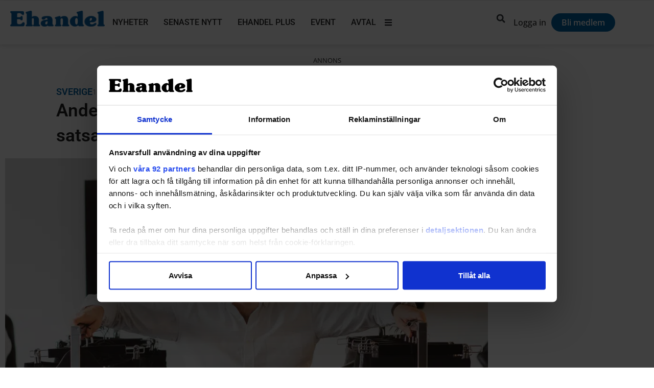

--- FILE ---
content_type: text/javascript; charset=utf-8
request_url: https://cdn.quiqly.eu/js/webcomponents.js
body_size: 20812
content:
(function(j){typeof define=="function"&&define.amd?define(j):j()})(function(){"use strict";function j(){}const bt=t=>t;function Me(t){return t()}function Ve(){return Object.create(null)}function oe(t){t.forEach(Me)}function pe(t){return typeof t=="function"}function W(t,e){return t!=t?e==e:t!==e||t&&typeof t=="object"||typeof t=="function"}let be;function Se(t,e){return t===e?!0:(be||(be=document.createElement("a")),be.href=e,t===be.href)}function yt(t){return Object.keys(t).length===0}function _t(t){return t&&pe(t.destroy)?t.destroy:j}function Ze(t){const e=typeof t=="string"&&t.match(/^\s*(-?[\d.]+)([^\s]*)\s*$/);return e?[parseFloat(e[1]),e[2]||"px"]:[t,"px"]}const De=typeof window<"u";let $t=De?()=>window.performance.now():()=>Date.now(),Le=De?t=>requestAnimationFrame(t):j;const re=new Set;function Ae(t){re.forEach(e=>{e.c(t)||(re.delete(e),e.f())}),re.size!==0&&Le(Ae)}function wt(t){let e;return re.size===0&&Le(Ae),{promise:new Promise(n=>{re.add(e={c:t,f:n})}),abort(){re.delete(e)}}}function f(t,e){t.appendChild(e)}function Y(t,e,n){const l=je(t);if(!l.getElementById(e)){const i=m("style");i.id=e,i.textContent=n,Be(l,i)}}function je(t){if(!t)return document;const e=t.getRootNode?t.getRootNode():t.ownerDocument;return e&&e.host?e:t.ownerDocument}function xt(t){const e=m("style");return e.textContent="/* empty */",Be(je(t),e),e.sheet}function Be(t,e){return f(t.head||t,e),e.sheet}function x(t,e,n){t.insertBefore(e,n||null)}function w(t){t.parentNode&&t.parentNode.removeChild(t)}function kt(t,e){for(let n=0;n<t.length;n+=1)t[n]&&t[n].d(e)}function m(t){return document.createElement(t)}function ye(t){return document.createElementNS("http://www.w3.org/2000/svg",t)}function T(t){return document.createTextNode(t)}function k(){return T(" ")}function ze(){return T("")}function ne(t,e,n,l){return t.addEventListener(e,n,l),()=>t.removeEventListener(e,n,l)}function c(t,e,n){n==null?t.removeAttribute(e):t.getAttribute(e)!==n&&t.setAttribute(e,n)}function Pt(t){let e;return{p(...n){e=n,e.forEach(l=>t.push(l))},r(){e.forEach(n=>t.splice(t.indexOf(n),1))}}}function Lt(t){return Array.from(t.childNodes)}function M(t,e){e=""+e,t.data!==e&&(t.data=e)}function Ie(t,e){t.value=e??""}function Fe(t,e,n){t.classList.toggle(e,!!n)}function jt(t,e,{bubbles:n=!1,cancelable:l=!1}={}){return new CustomEvent(t,{detail:e,bubbles:n,cancelable:l})}function Et(t){const e={};return t.childNodes.forEach(n=>{e[n.slot||"default"]=!0}),e}const _e=new Map;let $e=0;function qt(t){let e=5381,n=t.length;for(;n--;)e=(e<<5)-e^t.charCodeAt(n);return e>>>0}function Tt(t,e){const n={stylesheet:xt(e),rules:{}};return _e.set(t,n),n}function Je(t,e,n,l,i,s,o,r=0){const a=16.666/l;let u=`{
`;for(let b=0;b<=1;b+=a){const L=e+(n-e)*s(b);u+=b*100+`%{${o(L,1-L)}}
`}const h=u+`100% {${o(n,1-n)}}
}`,p=`__svelte_${qt(h)}_${r}`,C=je(t),{stylesheet:g,rules:d}=_e.get(C)||Tt(C,t);d[p]||(d[p]=!0,g.insertRule(`@keyframes ${p} ${h}`,g.cssRules.length));const $=t.style.animation||"";return t.style.animation=`${$?`${$}, `:""}${p} ${l}ms linear ${i}ms 1 both`,$e+=1,p}function Ot(t,e){const n=(t.style.animation||"").split(", "),l=n.filter(e?s=>s.indexOf(e)<0:s=>s.indexOf("__svelte")===-1),i=n.length-l.length;i&&(t.style.animation=l.join(", "),$e-=i,$e||Ht())}function Ht(){Le(()=>{$e||(_e.forEach(t=>{const{ownerNode:e}=t.stylesheet;e&&w(e)}),_e.clear())})}let he;function ve(t){he=t}function Nt(){if(!he)throw new Error("Function called outside component initialization");return he}function Mt(t){Nt().$$.on_mount.push(t)}const ae=[],ie=[];let ce=[];const Ee=[],Vt=Promise.resolve();let qe=!1;function St(){qe||(qe=!0,Vt.then(O))}function me(t){ce.push(t)}function ue(t){Ee.push(t)}const Te=new Set;let fe=0;function O(){if(fe!==0)return;const t=he;do{try{for(;fe<ae.length;){const e=ae[fe];fe++,ve(e),Zt(e.$$)}}catch(e){throw ae.length=0,fe=0,e}for(ve(null),ae.length=0,fe=0;ie.length;)ie.pop()();for(let e=0;e<ce.length;e+=1){const n=ce[e];Te.has(n)||(Te.add(n),n())}ce.length=0}while(ae.length);for(;Ee.length;)Ee.pop()();qe=!1,Te.clear(),ve(t)}function Zt(t){if(t.fragment!==null){t.update(),oe(t.before_update);const e=t.dirty;t.dirty=[-1],t.fragment&&t.fragment.p(t.ctx,e),t.after_update.forEach(me)}}function Dt(t){const e=[],n=[];ce.forEach(l=>t.indexOf(l)===-1?e.push(l):n.push(l)),n.forEach(l=>l()),ce=e}let ge;function At(){return ge||(ge=Promise.resolve(),ge.then(()=>{ge=null})),ge}function Oe(t,e,n){t.dispatchEvent(jt(`${e?"intro":"outro"}${n}`))}const we=new Set;let le;function Ue(){le={r:0,c:[],p:le}}function Ke(){le.r||oe(le.c),le=le.p}function Z(t,e){t&&t.i&&(we.delete(t),t.i(e))}function A(t,e,n,l){if(t&&t.o){if(we.has(t))return;we.add(t),le.c.push(()=>{we.delete(t),l&&(n&&t.d(1),l())}),t.o(e)}else l&&l()}const Bt={duration:0};function Re(t,e,n,l){let s=e(t,n,{direction:"both"}),o=l?0:1,r=null,a=null,u=null,h;function p(){u&&Ot(t,u)}function C(d,$){const b=d.b-o;return $*=Math.abs(b),{a:o,b:d.b,d:b,duration:$,start:d.start,end:d.start+$,group:d.group}}function g(d){const{delay:$=0,duration:b=300,easing:L=bt,tick:N=j,css:V}=s||Bt,H={start:$t()+$,b:d};d||(H.group=le,le.r+=1),"inert"in t&&(d?h!==void 0&&(t.inert=h):(h=t.inert,t.inert=!0)),r||a?a=H:(V&&(p(),u=Je(t,o,d,b,$,L,V)),d&&N(0,1),r=C(H,b),me(()=>Oe(t,d,"start")),wt(P=>{if(a&&P>a.start&&(r=C(a,b),a=null,Oe(t,r.b,"start"),V&&(p(),u=Je(t,o,r.b,r.duration,0,L,s.css))),r){if(P>=r.end)N(o=r.b,1-o),Oe(t,r.b,"end"),a||(r.b?p():--r.group.r||oe(r.group.c)),r=null;else if(P>=r.start){const y=P-r.start;o=r.a+r.d*L(y/r.duration),N(o,1-o)}}return!!(r||a)}))}return{run(d){pe(s)?At().then(()=>{s=s({direction:d?"in":"out"}),g(d)}):g(d)},end(){p(),r=a=null}}}function We(t){return t?.length!==void 0?t:Array.from(t)}function de(t,e,n){const l=t.$$.props[e];l!==void 0&&(t.$$.bound[l]=n,n(t.$$.ctx[l]))}function G(t){t&&t.c()}function K(t,e,n){const{fragment:l,after_update:i}=t.$$;l&&l.m(e,n),me(()=>{const s=t.$$.on_mount.map(Me).filter(pe);t.$$.on_destroy?t.$$.on_destroy.push(...s):oe(s),t.$$.on_mount=[]}),i.forEach(me)}function R(t,e){const n=t.$$;n.fragment!==null&&(Dt(n.after_update),oe(n.on_destroy),n.fragment&&n.fragment.d(e),n.on_destroy=n.fragment=null,n.ctx=[])}function zt(t,e){t.$$.dirty[0]===-1&&(ae.push(t),St(),t.$$.dirty.fill(0)),t.$$.dirty[e/31|0]|=1<<e%31}function Q(t,e,n,l,i,s,o=null,r=[-1]){const a=he;ve(t);const u=t.$$={fragment:null,ctx:[],props:s,update:j,not_equal:i,bound:Ve(),on_mount:[],on_destroy:[],on_disconnect:[],before_update:[],after_update:[],context:new Map(e.context||(a?a.$$.context:[])),callbacks:Ve(),dirty:r,skip_bound:!1,root:e.target||a.$$.root};o&&o(u.root);let h=!1;if(u.ctx=n?n(t,e.props||{},(p,C,...g)=>{const d=g.length?g[0]:C;return u.ctx&&i(u.ctx[p],u.ctx[p]=d)&&(!u.skip_bound&&u.bound[p]&&u.bound[p](d),h&&zt(t,p)),C}):[],u.update(),h=!0,oe(u.before_update),u.fragment=l?l(u.ctx):!1,e.target){if(e.hydrate){const p=Lt(e.target);u.fragment&&u.fragment.l(p),p.forEach(w)}else u.fragment&&u.fragment.c();e.intro&&Z(t.$$.fragment),K(t,e.target,e.anchor),O()}ve(a)}let Ye;typeof HTMLElement=="function"&&(Ye=class extends HTMLElement{$$ctor;$$s;$$c;$$cn=!1;$$d={};$$r=!1;$$p_d={};$$l={};$$l_u=new Map;constructor(t,e,n){super(),this.$$ctor=t,this.$$s=e,n&&this.attachShadow({mode:"open"})}addEventListener(t,e,n){if(this.$$l[t]=this.$$l[t]||[],this.$$l[t].push(e),this.$$c){const l=this.$$c.$on(t,e);this.$$l_u.set(e,l)}super.addEventListener(t,e,n)}removeEventListener(t,e,n){if(super.removeEventListener(t,e,n),this.$$c){const l=this.$$l_u.get(e);l&&(l(),this.$$l_u.delete(e))}}async connectedCallback(){if(this.$$cn=!0,!this.$$c){let t=function(i){return()=>{let s;return{c:function(){s=m("slot"),i!=="default"&&c(s,"name",i)},m:function(a,u){x(a,s,u)},d:function(a){a&&w(s)}}}};if(await Promise.resolve(),!this.$$cn||this.$$c)return;const e={},n=Et(this);for(const i of this.$$s)i in n&&(e[i]=[t(i)]);for(const i of this.attributes){const s=this.$$g_p(i.name);s in this.$$d||(this.$$d[s]=xe(s,i.value,this.$$p_d,"toProp"))}for(const i in this.$$p_d)!(i in this.$$d)&&this[i]!==void 0&&(this.$$d[i]=this[i],delete this[i]);this.$$c=new this.$$ctor({target:this.shadowRoot||this,props:{...this.$$d,$$slots:e,$$scope:{ctx:[]}}});const l=()=>{this.$$r=!0;for(const i in this.$$p_d)if(this.$$d[i]=this.$$c.$$.ctx[this.$$c.$$.props[i]],this.$$p_d[i].reflect){const s=xe(i,this.$$d[i],this.$$p_d,"toAttribute");s==null?this.removeAttribute(this.$$p_d[i].attribute||i):this.setAttribute(this.$$p_d[i].attribute||i,s)}this.$$r=!1};this.$$c.$$.after_update.push(l),l();for(const i in this.$$l)for(const s of this.$$l[i]){const o=this.$$c.$on(i,s);this.$$l_u.set(s,o)}this.$$l={}}}attributeChangedCallback(t,e,n){this.$$r||(t=this.$$g_p(t),this.$$d[t]=xe(t,n,this.$$p_d,"toProp"),this.$$c?.$set({[t]:this.$$d[t]}))}disconnectedCallback(){this.$$cn=!1,Promise.resolve().then(()=>{!this.$$cn&&this.$$c&&(this.$$c.$destroy(),this.$$c=void 0)})}$$g_p(t){return Object.keys(this.$$p_d).find(e=>this.$$p_d[e].attribute===t||!this.$$p_d[e].attribute&&e.toLowerCase()===t)||t}});function xe(t,e,n,l){const i=n[t]?.type;if(e=i==="Boolean"&&typeof e!="boolean"?e!=null:e,!l||!n[t])return e;if(l==="toAttribute")switch(i){case"Object":case"Array":return e==null?null:JSON.stringify(e);case"Boolean":return e?"":null;case"Number":return e??null;default:return e}else switch(i){case"Object":case"Array":return e&&JSON.parse(e);case"Boolean":return e;case"Number":return e!=null?+e:e;default:return e}}function X(t,e,n,l,i,s){let o=class extends Ye{constructor(){super(t,n,i),this.$$p_d=e}static get observedAttributes(){return Object.keys(e).map(r=>(e[r].attribute||r).toLowerCase())}};return Object.keys(e).forEach(r=>{Object.defineProperty(o.prototype,r,{get(){return this.$$c&&r in this.$$c?this.$$c[r]:this.$$d[r]},set(a){a=xe(r,a,e),this.$$d[r]=a,this.$$c?.$set({[r]:a})}})}),l.forEach(r=>{Object.defineProperty(o.prototype,r,{get(){return this.$$c?.[r]}})}),t.element=o,o}class ee{$$=void 0;$$set=void 0;$destroy(){R(this,1),this.$destroy=j}$on(e,n){if(!pe(n))return j;const l=this.$$.callbacks[e]||(this.$$.callbacks[e]=[]);return l.push(n),()=>{const i=l.indexOf(n);i!==-1&&l.splice(i,1)}}$set(e){this.$$set&&!yt(e)&&(this.$$.skip_bound=!0,this.$$set(e),this.$$.skip_bound=!1)}}const It="4";typeof window<"u"&&(window.__svelte||(window.__svelte={v:new Set})).v.add(It);function Ft(t){Y(t,"svelte-1bpsedn",'#payment-period-choice-container.svelte-1bpsedn.svelte-1bpsedn.svelte-1bpsedn{display:flex;width:100%;gap:8px}#payment-period-choice-container.svelte-1bpsedn .svelte-1bpsedn.svelte-1bpsedn{margin:0}#payment-period-choice-container.svelte-1bpsedn>div.svelte-1bpsedn.svelte-1bpsedn{width:100%;display:flex;min-height:80px;height:100%}#payment-period-choice-container.svelte-1bpsedn input[type="radio"].svelte-1bpsedn.svelte-1bpsedn{display:none}#payment-period-choice-container.svelte-1bpsedn .payment-period-choice.svelte-1bpsedn.svelte-1bpsedn{flex:1;display:flex;flex-direction:column;padding:12px;align-items:start;justify-content:space-between;gap:8px;border-radius:4px;border:2px solid #d6d9df;position:relative}#payment-period-choice-container.svelte-1bpsedn .yearly-label-wrapper.svelte-1bpsedn.svelte-1bpsedn{display:flex;justify-content:space-between;align-items:center;width:100%}#payment-period-choice-container.svelte-1bpsedn .discount-box.svelte-1bpsedn.svelte-1bpsedn{background-color:var(--primaryColor, #000000);color:var(--primaryTextColor, #ffffff);padding:4px 8px;font-size:12px;font-weight:600;letter-spacing:0.28px;border-radius:4px}#payment-period-choice-container.svelte-1bpsedn input.svelte-1bpsedn:checked+.payment-period-choice.svelte-1bpsedn{border:2px solid var(--primaryColor, #000000);background-color:rgba(var(--primaryColor, #000000), 0.1);padding:12px}#payment-period-choice-container.svelte-1bpsedn input.svelte-1bpsedn:checked+.payment-period-choice.svelte-1bpsedn:before{content:" ";display:block;position:absolute;left:0;top:0;width:100%;height:100%;background-color:var(--primaryColor, #000000);opacity:0.1;z-index:-1}#payment-period-choice-container.svelte-1bpsedn .payment-period-choice.svelte-1bpsedn.svelte-1bpsedn:hover,#payment-period-choice-container.svelte-1bpsedn .payment-period-choice .svelte-1bpsedn.svelte-1bpsedn:hover{cursor:pointer}#payment-period-choice-container.svelte-1bpsedn .payment-period-choice h5.svelte-1bpsedn.svelte-1bpsedn{font-size:14px;font-weight:500;letter-spacing:0.28px}#payment-period-choice-container.svelte-1bpsedn .payment-period-choice p.svelte-1bpsedn.svelte-1bpsedn:first-of-type{font-size:16px;font-weight:600;opacity:1}#payment-period-choice-container.svelte-1bpsedn .payment-period-choice p.svelte-1bpsedn.svelte-1bpsedn{font-size:12px;opacity:0.75}')}function Jt(t){let e;return{c(){e=T("Månad")},m(n,l){x(n,e,l)},p:j,d(n){n&&w(e)}}}function Ut(t){let e=t[2].monthlyLabelText+"",n;return{c(){n=T(e)},m(l,i){x(l,n,i)},p(l,i){i&4&&e!==(e=l[2].monthlyLabelText+"")&&M(n,e)},d(l){l&&w(n)}}}function Ge(t){let e,n=t[1].monthlyPriceText+"",l;return{c(){e=m("p"),l=T(n),c(e,"class","svelte-1bpsedn")},m(i,s){x(i,e,s),f(e,l)},p(i,s){s&2&&n!==(n=i[1].monthlyPriceText+"")&&M(l,n)},d(i){i&&w(e)}}}function Kt(t){let e;return{c(){e=T("År")},m(n,l){x(n,e,l)},p:j,d(n){n&&w(e)}}}function Rt(t){let e=t[2].yearlyLabelText+"",n;return{c(){n=T(e)},m(l,i){x(l,n,i)},p(l,i){i&4&&e!==(e=l[2].yearlyLabelText+"")&&M(n,e)},d(l){l&&w(n)}}}function Qe(t){let e,n=t[1].yearlyDiscount+"",l;return{c(){e=m("div"),l=T(n),c(e,"class","discount-box svelte-1bpsedn")},m(i,s){x(i,e,s),f(e,l)},p(i,s){s&2&&n!==(n=i[1].yearlyDiscount+"")&&M(l,n)},d(i){i&&w(e)}}}function Xe(t){let e,n=t[1].yearlyPriceText+"",l;return{c(){e=m("p"),l=T(n),c(e,"class","svelte-1bpsedn")},m(i,s){x(i,e,s),f(e,l)},p(i,s){s&2&&n!==(n=i[1].yearlyPriceText+"")&&M(l,n)},d(i){i&&w(e)}}}function Wt(t){let e,n,l,i,s,o,r,a,u=t[1].monthlyHighlightText+"",h,p,C,g,d,$,b,L,N,V,H,P,y=t[1].yearlyHighlightText+"",v,_,I,B,Ce;function z(E,U){return E[2].monthlyLabelText?Ut:Jt}let q=z(t),S=q(t),D=t[1].monthlyPriceText&&Ge(t);function Ct(E,U){return E[2].yearlyLabelText?Rt:Kt}let Pe=Ct(t),te=Pe(t),F=t[1].yearlyDiscount!==null&&t[2].displayDiscountOnYear&&Qe(t),J=t[1].yearlyPriceText&&Xe(t);return I=Pt(t[4][0]),{c(){e=m("div"),n=m("div"),l=m("input"),i=k(),s=m("label"),o=m("h5"),S.c(),r=k(),a=m("p"),h=T(u),p=k(),D&&D.c(),C=k(),g=m("div"),d=m("input"),$=k(),b=m("label"),L=m("div"),N=m("h5"),te.c(),V=k(),F&&F.c(),H=k(),P=m("p"),v=T(y),_=k(),J&&J.c(),c(l,"type","radio"),c(l,"id","monthlyPaymentPeriod"),c(l,"name","paymentPeriod"),l.__value="month",Ie(l,l.__value),c(l,"class","svelte-1bpsedn"),c(o,"class","svelte-1bpsedn"),c(a,"class","svelte-1bpsedn"),c(s,"for","monthlyPaymentPeriod"),c(s,"class","payment-period-choice svelte-1bpsedn"),c(n,"class","svelte-1bpsedn"),c(d,"type","radio"),c(d,"id","yearlyPaymentPeriod"),c(d,"name","paymentPeriod"),d.__value="year",Ie(d,d.__value),c(d,"class","svelte-1bpsedn"),c(N,"class","svelte-1bpsedn"),c(L,"class","yearly-label-wrapper svelte-1bpsedn"),c(P,"class","svelte-1bpsedn"),c(b,"for","yearlyPaymentPeriod"),c(b,"class","payment-period-choice svelte-1bpsedn"),c(g,"class","svelte-1bpsedn"),c(e,"id","payment-period-choice-container"),c(e,"class","svelte-1bpsedn"),I.p(l,d)},m(E,U){x(E,e,U),f(e,n),f(n,l),l.checked=l.__value===t[0],f(n,i),f(n,s),f(s,o),S.m(o,null),f(s,r),f(s,a),f(a,h),f(s,p),D&&D.m(s,null),f(e,C),f(e,g),f(g,d),d.checked=d.__value===t[0],f(g,$),f(g,b),f(b,L),f(L,N),te.m(N,null),f(L,V),F&&F.m(L,null),f(b,H),f(b,P),f(P,v),f(b,_),J&&J.m(b,null),B||(Ce=[ne(l,"change",t[3]),ne(d,"change",t[5])],B=!0)},p(E,[U]){U&1&&(l.checked=l.__value===E[0]),q===(q=z(E))&&S?S.p(E,U):(S.d(1),S=q(E),S&&(S.c(),S.m(o,null))),U&2&&u!==(u=E[1].monthlyHighlightText+"")&&M(h,u),E[1].monthlyPriceText?D?D.p(E,U):(D=Ge(E),D.c(),D.m(s,null)):D&&(D.d(1),D=null),U&1&&(d.checked=d.__value===E[0]),Pe===(Pe=Ct(E))&&te?te.p(E,U):(te.d(1),te=Pe(E),te&&(te.c(),te.m(N,null))),E[1].yearlyDiscount!==null&&E[2].displayDiscountOnYear?F?F.p(E,U):(F=Qe(E),F.c(),F.m(L,null)):F&&(F.d(1),F=null),U&2&&y!==(y=E[1].yearlyHighlightText+"")&&M(v,y),E[1].yearlyPriceText?J?J.p(E,U):(J=Xe(E),J.c(),J.m(b,null)):J&&(J.d(1),J=null)},i:j,o:j,d(E){E&&w(e),S.d(),D&&D.d(),te.d(),F&&F.d(),J&&J.d(),I.r(),B=!1,oe(Ce)}}}function Yt(t,e,n){let{clientOffer:l}=e,{billingPeriod:i}=e,{displayOptions:s}=e;const o=[[]];function r(){i=this.__value,n(0,i)}function a(){i=this.__value,n(0,i)}return t.$$set=u=>{"clientOffer"in u&&n(1,l=u.clientOffer),"billingPeriod"in u&&n(0,i=u.billingPeriod),"displayOptions"in u&&n(2,s=u.displayOptions)},[i,l,s,r,o,a]}class et extends ee{constructor(e){super(),Q(this,e,Yt,Wt,W,{clientOffer:1,billingPeriod:0,displayOptions:2},Ft)}get clientOffer(){return this.$$.ctx[1]}set clientOffer(e){this.$$set({clientOffer:e}),O()}get billingPeriod(){return this.$$.ctx[0]}set billingPeriod(e){this.$$set({billingPeriod:e}),O()}get displayOptions(){return this.$$.ctx[2]}set displayOptions(e){this.$$set({displayOptions:e}),O()}}X(et,{clientOffer:{},billingPeriod:{},displayOptions:{}},[],[],!0);let se=t=>{switch(t){case"SEK":return"kr";default:return t}};function ke(t,e){const n=new URL(t);return Object.entries(e).reduce((l,[i,s])=>(s==null||l.searchParams.set(i,s),l),n).toString()}function tt(t,e=!1,n=!1){let l={monthlyHighlightText:"",monthlyPriceText:"",yearlyHighlightText:"",yearlyPriceText:"",yearlyDiscount:null,offersBothBillingPeriods:!1},i=e?100:1200,s=t.month.price.amount/100;if(n&&(s=Math.floor(s/1.06)),t.month.discounts&&t.month.discounts.type==="fixed"){let o=t.month.discounts.props.price.amount/100;n&&o>0&&(o=Math.floor(o/1.06),console.log("discountMontlhyPrice",o)),t.month.discounts.props.months===1?(t.month.discounts.props.price.amount===0?l.monthlyHighlightText="Gratis":l.monthlyHighlightText=o+" "+se(t.month.discounts.props.price.currency),l.monthlyHighlightText+=" första månaden"):(t.month.discounts.props.price.amount===0?l.monthlyHighlightText="Gratis":l.monthlyHighlightText=o+" "+se(t.month.discounts.props.price.currency)+"/mån",l.monthlyHighlightText+=" i "+t.month.discounts.props.months+" månader"),l.monthlyPriceText="Därefter "+s+" "+se(t.month.discounts.props.price.currency)+"/mån."}else l.monthlyHighlightText=s+" "+se(t.month.price.currency)+"/mån";if(t.year){let o=Math.ceil(t.year.price.amount/i);if(n&&(o=Math.floor(o/1.06)),t.year.discounts&&t.year.discounts.type==="fixed-year"){let r=Math.ceil(t.year.discounts.props.price.amount/i);t.year.discounts.props.years===1?(t.year.discounts.props.price.amount===0?l.yearlyHighlightText="Gratis":l.yearlyHighlightText=r.toLocaleString("fr-FR")+" "+se(t.year.discounts.props.price.currency)+(e?"":"/mån"),l.yearlyHighlightText+=" första året"):(t.year.discounts.props.price.amount===0?l.yearlyHighlightText="Gratis":l.yearlyHighlightText=r.toLocaleString("fr-FR")+" "+se(t.year.discounts.props.price.currency)+(e?"/år":"/mån"),l.yearlyHighlightText+=" i "+t.year.discounts.props.years+" år"),l.yearlyPriceText="Därefter "+o.toLocaleString("fr-FR")+" "+se(t.year.discounts.props.price.currency)+(e?"/år":"/mån")}else l.yearlyHighlightText=o.toLocaleString("fr-FR")+" "+se(t.year.price.currency)+(e?"/år":"/mån");l.offersBothBillingPeriods=!0,t.year.discounts?l.yearlyDiscount=nt(t.year.discounts.props.price,t.month.price):l.yearlyDiscount=nt(t.year.price,t.month.price)}return l}function nt(t,e){const n=e.amount*12,i=(n-t.amount)/n*100;return i<1?null:`${Math.round(i)}% rabatt`}function Gt(t){Y(t,"svelte-2qv08i",'@font-face{font-family:"Kantumruy Pro";src:url("https://cdn.unseald.com/fonts/KantumruyPro-VariableFont_wght.ttf");font-weight:400 600}#unseald-paywall.svelte-2qv08i .svelte-2qv08i:not(path){all:initial;font-family:"Kantumruy Pro", sans-serif !important;padding:0;margin:0;box-sizing:border-box;font-size:14px;color:#000000;text-rendering:optimizeLegibility !important;-webkit-font-smoothing:antialiased !important}#unseald-paywall.svelte-2qv08i a.svelte-2qv08i:hover{cursor:pointer}#unseald-paywall.svelte-2qv08i.svelte-2qv08i{width:100%;display:flex;justify-content:center;position:relative;border-radius:8px;overflow:hidden}#unseald-paywall.svelte-2qv08i.svelte-2qv08i:before{content:" ";display:block;position:absolute;left:0;top:0;width:100%;height:100%;background-color:var(--primaryColor, #000000);opacity:0.05}#unseald-paywall.svelte-2qv08i .paywall-container.svelte-2qv08i{width:100%;border-radius:8px;display:flex;flex-direction:column;overflow:hidden;max-width:480px;z-index:1}#unseald-paywall.svelte-2qv08i .login-container.svelte-2qv08i{padding:16px;display:flex;gap:4px;align-items:center;justify-content:center;border-bottom:1px solid #d6d9df;font-size:16px}#unseald-paywall.svelte-2qv08i .login-container p.svelte-2qv08i,#unseald-paywall.svelte-2qv08i .login-container a.svelte-2qv08i{font-size:16px}#unseald-paywall.svelte-2qv08i .login-text.svelte-2qv08i{text-align:center}#unseald-paywall.svelte-2qv08i .login-link.svelte-2qv08i{font-weight:600;color:#000000;text-decoration:underline}#unseald-paywall.svelte-2qv08i .single-purchase-container.svelte-2qv08i{display:none}#unseald-paywall.svelte-2qv08i .single-purchase-container.svelte-2qv08i:has(quiqly-button){display:block;padding:16px;border-bottom:1px solid #d6d9df}#unseald-paywall.svelte-2qv08i .single-purchase-container-bottom.svelte-2qv08i:has(quiqly-button){display:block;padding:16px;border-top:1px solid #d6d9df}#unseald-paywall.svelte-2qv08i .subscription-container.svelte-2qv08i{display:flex;flex-direction:column;gap:16px;padding:16px}#unseald-paywall.svelte-2qv08i .subscription-description-container.svelte-2qv08i{display:flex;flex-direction:column;gap:12px}#unseald-paywall.svelte-2qv08i .paywall-title.svelte-2qv08i{font-size:24px;font-weight:600;line-height:32px}#unseald-paywall.svelte-2qv08i .subscription-pros-container.svelte-2qv08i{display:flex;flex-direction:column;gap:16px}#unseald-paywall.svelte-2qv08i .pro-container.svelte-2qv08i{display:flex;align-items:flex-start;gap:4px}#unseald-paywall.svelte-2qv08i .pro-container svg.svelte-2qv08i{padding-top:2px}#unseald-paywall.svelte-2qv08i .pro-container p.svelte-2qv08i{font-size:16px}#unseald-paywall.svelte-2qv08i .subscribe-button-container.svelte-2qv08i{display:flex;flex-direction:column;gap:12px;align-items:center}#unseald-paywall.svelte-2qv08i .subscribe-button-container h3.svelte-2qv08i{text-align:left;width:100%;font-size:16px;font-weight:600}#unseald-paywall.svelte-2qv08i .subscribe-button.svelte-2qv08i{width:100%;height:48px;display:flex;justify-content:center;align-items:center;background-color:var(--primaryColor, #000000);color:var(--primaryTextColor, #ffffff);border-radius:4px;text-align:center;font-size:16px;font-weight:500;letter-spacing:0.28px}#unseald-paywall.svelte-2qv08i .subscribe-button.svelte-2qv08i:hover{cursor:pointer}#unseald-paywall.svelte-2qv08i .subsciption-info-container.svelte-2qv08i{display:flex;flex-direction:column;align-items:center}#unseald-paywall.svelte-2qv08i .subsciption-info.svelte-2qv08i{opacity:60%}#unseald-paywall.svelte-2qv08i .pro-container svg path.svelte-2qv08i{fill:var(--primaryColor, #000000)}#unseald-paywall.svelte-2qv08i .unseald-mark.svelte-2qv08i{display:flex;justify-content:center;opacity:0.5;padding-bottom:16px}#unseald-paywall.svelte-2qv08i .unseald-mark a.svelte-2qv08i{display:flex;align-items:center;gap:4px;color:#000000}#unseald-paywall.svelte-2qv08i .unseald-mark a svg.svelte-2qv08i:hover{cursor:pointer}@media(max-width: 520px){#unseald-paywall.svelte-2qv08i .login-container.svelte-2qv08i{flex-direction:column;align-items:center}}')}function lt(t,e,n){const l=t.slice();return l[20]=e[n],l}function Qt(t){let e,n=(t[0].isSubscriberQuestions?t[0].isSubscriberQuestions:"Prenumerant?")+"",l,i,s,o=(t[0].loginButtonText?t[0].loginButtonText:"Logga in.")+"",r,a,u=(t[0].loginExplainerText===""?t[0].loginExplainerText:"")+"",h,p,C;return{c(){e=m("p"),l=T(n),i=k(),s=m("a"),r=T(o),a=k(),h=T(u),c(s,"href","/ulogin"),c(s,"class","login-link svelte-2qv08i"),c(e,"class","login-text svelte-2qv08i")},m(g,d){x(g,e,d),f(e,l),f(e,i),f(e,s),f(s,r),f(e,a),f(e,h),p||(C=ne(s,"click",t[6]),p=!0)},p(g,d){d&1&&n!==(n=(g[0].isSubscriberQuestions?g[0].isSubscriberQuestions:"Prenumerant?")+"")&&M(l,n),d&1&&o!==(o=(g[0].loginButtonText?g[0].loginButtonText:"Logga in.")+"")&&M(r,o),d&1&&u!==(u=(g[0].loginExplainerText===""?g[0].loginExplainerText:"")+"")&&M(h,u)},d(g){g&&w(e),p=!1,C()}}}function it(t){let e;return{c(){e=m("div"),e.innerHTML='<div id="paywall-single-purchase-svelte-button" class="svelte-2qv08i"></div>',c(e,"class","single-purchase-container svelte-2qv08i")},m(n,l){x(n,e,l)},d(n){n&&w(e)}}}function st(t){let e,n=We(t[0].bullets),l=[];for(let i=0;i<n.length;i+=1)l[i]=ot(lt(t,n,i));return{c(){for(let i=0;i<l.length;i+=1)l[i].c();e=ze()},m(i,s){for(let o=0;o<l.length;o+=1)l[o]&&l[o].m(i,s);x(i,e,s)},p(i,s){if(s&1){n=We(i[0].bullets);let o;for(o=0;o<n.length;o+=1){const r=lt(i,n,o);l[o]?l[o].p(r,s):(l[o]=ot(r),l[o].c(),l[o].m(e.parentNode,e))}for(;o<l.length;o+=1)l[o].d(1);l.length=n.length}},d(i){i&&w(e),kt(l,i)}}}function ot(t){let e,n,l,i,s,o=t[20]+"",r,a;return{c(){e=m("div"),n=ye("svg"),l=ye("path"),i=k(),s=m("p"),r=T(o),a=k(),c(l,"d","M6.47113 12.7472C6.40936 12.8094 6.33592 12.8587 6.25503 12.8923C6.17415 12.9259 6.0874 12.9433 5.9998 12.9433C5.91219 12.9433 5.82545 12.9259 5.74456 12.8923C5.66368 12.8587 5.59024 12.8094 5.52847 12.7472L1.76447 8.98256C1.577 8.79504 1.47168 8.54073 1.47168 8.27556C1.47168 8.0104 1.577 7.75609 1.76447 7.56856L2.2358 7.09723C2.42333 6.90976 2.67764 6.80444 2.9428 6.80444C3.20796 6.80444 3.46227 6.90976 3.6498 7.09723L5.9998 9.44723L12.3498 3.09723C12.5373 2.90976 12.7916 2.80444 13.0568 2.80444C13.322 2.80444 13.5763 2.90976 13.7638 3.09723L14.2351 3.56856C14.4226 3.75609 14.5279 4.0104 14.5279 4.27556C14.5279 4.54073 14.4226 4.79504 14.2351 4.98256L6.47113 12.7472Z"),c(l,"fill","black"),c(l,"class","svelte-2qv08i"),c(n,"width","16"),c(n,"height","16"),c(n,"viewBox","0 0 16 16"),c(n,"fill","none"),c(n,"xmlns","http://www.w3.org/2000/svg"),c(n,"class","svelte-2qv08i"),c(s,"class","svelte-2qv08i"),c(e,"class","pro-container svelte-2qv08i")},m(u,h){x(u,e,h),f(e,n),f(n,l),f(e,i),f(e,s),f(s,r),f(e,a)},p(u,h){h&1&&o!==(o=u[20]+"")&&M(r,o)},d(u){u&&w(e)}}}function Xt(t){let e,n,l=t[2].monthlyHighlightText+"",i,s,o,r,a,u=t[2].monthlyPriceText+"",h,p,C,g,d=t[1].displayPriceWithoutVAT&&rt();return{c(){e=m("div"),n=m("button"),i=T(l),s=k(),o=m("div"),d&&d.c(),r=k(),a=m("p"),h=T(u),p=T(" Ingen bindningstid. Avsluta när du vill."),c(n,"class","subscribe-button svelte-2qv08i"),c(a,"class","subsciption-info svelte-2qv08i"),c(o,"class","subsciption-info-container svelte-2qv08i"),c(e,"class","subscribe-button-container svelte-2qv08i")},m($,b){x($,e,b),f(e,n),f(n,i),f(e,s),f(e,o),d&&d.m(o,null),f(o,r),f(o,a),f(a,h),f(a,p),C||(g=ne(n,"click",t[5]),C=!0)},p($,b){b&4&&l!==(l=$[2].monthlyHighlightText+"")&&M(i,l),$[1].displayPriceWithoutVAT?d||(d=rt(),d.c(),d.m(o,r)):d&&(d.d(1),d=null),b&4&&u!==(u=$[2].monthlyPriceText+"")&&M(h,u)},i:j,o:j,d($){$&&w(e),d&&d.d(),C=!1,g()}}}function e1(t){let e,n,l,i,s,o,r,a,u,h,p,C,g,d,$,b;function L(y){t[10](y)}function N(y){t[11](y)}function V(y){t[12](y)}let H={};t[2]!==void 0&&(H.clientOffer=t[2]),t[3]!==void 0&&(H.billingPeriod=t[3]),t[1]!==void 0&&(H.displayOptions=t[1]),i=new et({props:H}),ie.push(()=>de(i,"clientOffer",L)),ie.push(()=>de(i,"billingPeriod",N)),ie.push(()=>de(i,"displayOptions",V));let P=t[1].displayPriceWithoutVAT&&at();return{c(){e=m("div"),n=m("h3"),n.textContent="Prenumeration",l=k(),G(i.$$.fragment),a=k(),u=m("button"),u.textContent="Välj prenumeration",h=k(),p=m("div"),P&&P.c(),C=k(),g=m("p"),g.textContent="Ingen bindningstid. Avsluta när du vill.",c(n,"class","svelte-2qv08i"),c(u,"class","subscribe-button svelte-2qv08i"),c(g,"class","subsciption-info svelte-2qv08i"),c(p,"class","subsciption-info-container svelte-2qv08i"),c(e,"class","subscribe-button-container svelte-2qv08i")},m(y,v){x(y,e,v),f(e,n),f(e,l),K(i,e,null),f(e,a),f(e,u),f(e,h),f(e,p),P&&P.m(p,null),f(p,C),f(p,g),d=!0,$||(b=ne(u,"click",t[5]),$=!0)},p(y,v){const _={};!s&&v&4&&(s=!0,_.clientOffer=y[2],ue(()=>s=!1)),!o&&v&8&&(o=!0,_.billingPeriod=y[3],ue(()=>o=!1)),!r&&v&2&&(r=!0,_.displayOptions=y[1],ue(()=>r=!1)),i.$set(_),y[1].displayPriceWithoutVAT?P||(P=at(),P.c(),P.m(p,C)):P&&(P.d(1),P=null)},i(y){d||(Z(i.$$.fragment,y),d=!0)},o(y){A(i.$$.fragment,y),d=!1},d(y){y&&w(e),R(i),P&&P.d(),$=!1,b()}}}function rt(t){let e;return{c(){e=m("p"),e.textContent="Exkl. 6% moms.",c(e,"class","subsciption-info svelte-2qv08i")},m(n,l){x(n,e,l)},d(n){n&&w(e)}}}function at(t){let e;return{c(){e=m("p"),e.textContent="Exkl. 6% moms.",c(e,"class","subsciption-info svelte-2qv08i")},m(n,l){x(n,e,l)},d(n){n&&w(e)}}}function ct(t){let e;return{c(){e=m("div"),e.innerHTML='<div id="paywall-single-purchase-svelte-button" class="svelte-2qv08i"></div>',c(e,"class","single-purchase-container-bottom svelte-2qv08i")},m(n,l){x(n,e,l)},d(n){n&&w(e)}}}function t1(t){let e,n,l,i,s,o,r,a,u,h,p=(t[0].title?t[0].title:"Få tillgång till vårt innehåll!")+"",C,g,d,$,b,L,N,V,H,P,y=!t[4]&&Qt(t),v=(!t[1].singlePurchasePlacement||t[1].singlePurchasePlacement==="top")&&it(),_=t[0].bullets&&st(t);const I=[e1,Xt],B=[];function Ce(q,S){return q[2].offersBothBillingPeriods?0:1}b=Ce(t),L=B[b]=I[b](t);let z=t[1].singlePurchasePlacement==="bottom"&&ct();return{c(){e=m("div"),n=m("div"),l=m("div"),i=m("p"),i.textContent="Detta är en låst artikel.",s=k(),y&&y.c(),o=k(),v&&v.c(),r=k(),a=m("div"),u=m("div"),h=m("h3"),C=T(p),g=k(),d=m("div"),_&&_.c(),$=k(),L.c(),N=k(),z&&z.c(),V=k(),H=m("div"),H.innerHTML=`<a href="https://www.unseald.com" target="_blank" class="svelte-2qv08i">Powered by
        <svg width="65" height="12" viewBox="0 0 65 12" fill="none" xmlns="http://www.w3.org/2000/svg" class="svelte-2qv08i"><path d="M6.05494 12C2.46731 12 0.735352 9.98527 0.735352 7.08689V0H3.28027V6.99853C3.28027 8.64212 4.23461 9.7732 6.05494 9.7732C7.87526 9.7732 8.81193 8.64212 8.81193 6.99853V0H11.3745V7.06922C11.3745 10.0029 9.64257 12 6.05494 12Z" fill="#000000" class="svelte-2qv08i"></path><path d="M21.6496 11.7879H19.4051V6.62739C19.4051 5.4433 18.7866 5.03682 17.8322 5.03682C16.9486 5.03682 16.2593 5.53166 15.8882 6.04418V11.7879H13.6437V3.25184H15.8882V4.36524C16.4361 3.71134 17.4788 3.03976 18.8749 3.03976C20.7483 3.03976 21.6496 4.10015 21.6496 5.76141V11.7879Z" fill="#000000" class="svelte-2qv08i"></path><path d="M26.9533 12C25.4688 12 24.0373 11.5052 23.1359 10.6745L24.108 9.10162C24.7265 9.68483 25.999 10.268 27.0594 10.268C28.0314 10.268 28.4909 9.87923 28.4909 9.34904C28.4909 7.9352 23.4187 9.08395 23.4187 5.72607C23.4187 4.29455 24.6735 3.03976 26.918 3.03976C28.3672 3.03976 29.5159 3.53461 30.3642 4.20619L29.4629 5.74374C28.9504 5.19588 27.9784 4.75405 26.9356 4.75405C26.1227 4.75405 25.5925 5.12518 25.5925 5.60236C25.5925 6.87482 30.647 5.81443 30.647 9.26068C30.647 10.8159 29.3215 12 26.9533 12Z" fill="#000000" class="svelte-2qv08i"></path><path d="M36.3123 12C33.7144 12 31.7527 10.2504 31.7527 7.51105C31.7527 5.03682 33.573 3.03976 36.1709 3.03976C38.7158 3.03976 40.4478 4.94845 40.4478 7.7408V8.23564H34.1032C34.2446 9.3137 35.1105 10.215 36.5597 10.215C37.2843 10.215 38.2917 9.89691 38.8395 9.36672L39.8292 10.8159C38.9809 11.5935 37.6378 12 36.3123 12ZM38.274 6.71576C38.221 5.9028 37.6555 4.82474 36.1709 4.82474C34.7747 4.82474 34.1739 5.86745 34.0678 6.71576H38.274Z" fill="#000000" class="svelte-2qv08i"></path><path d="M49.4387 11.7879H47.1942V10.9043C46.611 11.5935 45.6036 12 44.4902 12C43.1294 12 41.5212 11.081 41.5212 9.17231C41.5212 7.17526 43.1294 6.41532 44.4902 6.41532C45.6213 6.41532 46.6287 6.78645 47.1942 7.45803V6.30928C47.1942 5.4433 46.4519 4.87776 45.3209 4.87776C44.4019 4.87776 43.5536 5.21355 42.829 5.88512L41.9807 4.38292C43.0234 3.46392 44.3665 3.03976 45.7097 3.03976C47.6537 3.03976 49.4387 3.81738 49.4387 6.27393V11.7879ZM45.3915 10.4801C46.1161 10.4801 46.8231 10.2327 47.1942 9.73785V8.67747C46.8231 8.18262 46.1161 7.9352 45.3915 7.9352C44.5079 7.9352 43.7833 8.3947 43.7833 9.22533C43.7833 10.0206 44.5079 10.4801 45.3915 10.4801Z" fill="#000000" class="svelte-2qv08i"></path><path d="M53.9094 11.7879H51.6649V0H53.9094V11.7879Z" fill="#000000" class="svelte-2qv08i"></path><path d="M64.2646 11.7879H62.0024V10.6922C61.3308 11.5405 60.3942 12 59.3691 12C57.213 12 55.5871 10.3741 55.5871 7.52872C55.5871 4.73638 57.1954 3.03976 59.3691 3.03976C60.3765 3.03976 61.3308 3.48159 62.0024 4.34757V0H64.2646V11.7879ZM60.0584 10.0029C60.8183 10.0029 61.6313 9.59646 62.0024 9.03093V6.00884C61.6313 5.4433 60.8183 5.03682 60.0584 5.03682C58.7859 5.03682 57.9023 6.04418 57.9023 7.52872C57.9023 8.99558 58.7859 10.0029 60.0584 10.0029Z" fill="#000000" class="svelte-2qv08i"></path></svg></a>`,c(i,"class","locked-article-text svelte-2qv08i"),c(l,"class","login-container svelte-2qv08i"),c(h,"class","paywall-title svelte-2qv08i"),c(d,"class","subscription-pros-container svelte-2qv08i"),c(u,"class","subscription-description-container svelte-2qv08i"),c(a,"class","subscription-container svelte-2qv08i"),c(H,"class","unseald-mark svelte-2qv08i"),c(n,"class","paywall-container svelte-2qv08i"),c(e,"id","unseald-paywall"),c(e,"class","unseald-component svelte-2qv08i")},m(q,S){x(q,e,S),f(e,n),f(n,l),f(l,i),f(l,s),y&&y.m(l,null),f(n,o),v&&v.m(n,null),f(n,r),f(n,a),f(a,u),f(u,h),f(h,C),f(u,g),f(u,d),_&&_.m(d,null),f(a,$),B[b].m(a,null),f(n,N),z&&z.m(n,null),f(n,V),f(n,H),P=!0},p(q,[S]){q[4]||y.p(q,S),!q[1].singlePurchasePlacement||q[1].singlePurchasePlacement==="top"?v||(v=it(),v.c(),v.m(n,r)):v&&(v.d(1),v=null),(!P||S&1)&&p!==(p=(q[0].title?q[0].title:"Få tillgång till vårt innehåll!")+"")&&M(C,p),q[0].bullets?_?_.p(q,S):(_=st(q),_.c(),_.m(d,null)):_&&(_.d(1),_=null);let D=b;b=Ce(q),b===D?B[b].p(q,S):(Ue(),A(B[D],1,1,()=>{B[D]=null}),Ke(),L=B[b],L?L.p(q,S):(L=B[b]=I[b](q),L.c()),Z(L,1),L.m(a,null)),q[1].singlePurchasePlacement==="bottom"?z||(z=ct(),z.c(),z.m(n,V)):z&&(z.d(1),z=null)},i(q){P||(Z(L),P=!0)},o(q){A(L),P=!1},d(q){q&&w(e),y&&y.d(),v&&v.d(),_&&_.d(),B[b].d(),z&&z.d()}}}const ut="https://sub.unseald.com/api/v1/information/partner";function n1(){const t=document.cookie.split("; "),e={};return t.forEach(n=>{const[l,i]=n.split("=");e[l]=decodeURIComponent(i)}),e}function l1(t,e,n){const l={KEY:"unseald_partner_data",DURATION:9e5},i={LOCKED_ARTICLE:"Detta är en låst artikel.",DEFAULT_TITLE:"Bli en del av oss!",LOGIN_QUESTION:"Prenumerant?",LOGIN_BUTTON:"Logga in."};let{JSONclientOffer:s='{"month":{"price":{"amount":4900,"currency":"SEK","VAT":0.0566}},"year":{"price":{"amount":49900,"currency":"SEK","VAT":0.0566}}}'}=e,{JSONDisplayOptions:o='{"displayDiscountOnYear": true, "formatYearlyPriceAsCostPerYear": true, "displayPriceWithoutVAT": false}'}=e,{JSONClientPaywallInfo:r=`{"title": "${i.DEFAULT_TITLE}", "bullets": ["Tillgång till allt premiummaterial", "Senaste nyheterna", "...och mycket mer"]}`}=e,a=JSON.parse(r),u=JSON.parse(s),h=JSON.parse(o),p=tt(u,h.formatYearlyPriceAsCostPerYear,h.displayPriceWithoutVAT),C="month";console.log("UnsealdPaywall.svelte.1.0");function g(){console.group("🔍 Checking cached partner data");const v=localStorage.getItem(l.KEY);if(!v)return console.log("❌ No cached data found"),console.groupEnd(),null;try{const{data:_,timestamp:I}=JSON.parse(v),B=Date.now()-I;return B>l.DURATION?(console.log(`🕒 Cache expired (${Math.round(B/1e3)}s old)`),localStorage.removeItem(l.KEY),console.groupEnd(),null):(console.log(`✅ Using cached data (${Math.round(B/1e3)}s old)`),console.groupEnd(),_)}catch(_){return console.warn("❌ Cache parsing failed:",_),localStorage.removeItem(l.KEY),console.groupEnd(),null}}function d(v){console.log("💾 Caching partner data");const _={data:v,timestamp:Date.now()};localStorage.setItem(l.KEY,JSON.stringify(_))}function $(v){console.group("📝 Updating client data"),console.log("🔍 Data received:",v),v?.config&&(console.log("⚙️ Updating config:",{bullets:v.config.bullets,business:v.config.business,showPricesWithoutCalc:v.config.showPricesWithoutCalc}),n(0,a={...a,bullets:v.config.bullets||a.bullets,isCompanyFlow:v.config.business??a.isCompanyFlow}),v.config.business&&n(1,h.displayPriceWithoutVAT=!0,h),n(1,h.formatYearlyPriceAsCostPerYear=v.config.showPricesWithoutCalc,h)),v.offer&&(console.log("💰 Updating offer data:",v.offer),u=v.offer,n(2,p=tt(u,h.formatYearlyPriceAsCostPerYear,h.displayPriceWithoutVAT))),console.groupEnd()}Mt(async()=>{console.group("🔄 Mounting UnsealdPaywall");const v=g();if(v){$(v),console.groupEnd();return}try{console.log("🌐 Fetching fresh data from API");let _=null;if(window.location.hostname.includes("ehandel.se")?(console.log("using ehandel.se url"),_=await fetch(`${ut}/ehandel_se`)):_=await fetch(ut),!_.ok)throw new Error(`API request failed: ${_.status} ${_.statusText}`);const I=await _.json();d(I),$(I)}catch(_){console.warn("❌ Failed to fetch partner information:",_)}console.groupEnd()});const b=n1();let L=Object.keys(b).find(v=>v.includes("user_logged_in"));function N(v){v.preventDefault();const _=ke(`${window.location.origin}/usubscribe`,{interval:C,redirect_to:window.location.pathname,source:window.location.pathname,...a.isCompanyFlow&&{subtype:"business"}});window.location.href=_}function V(v){v.preventDefault();const _=ke(`${window.location.origin}/ulogin`,{redirect_to:window.location.pathname,source:window.location.pathname});window.location.href=_}function H(v){p=v,n(2,p)}function P(v){C=v,n(3,C)}function y(v){h=v,n(1,h)}return t.$$set=v=>{"JSONclientOffer"in v&&n(7,s=v.JSONclientOffer),"JSONDisplayOptions"in v&&n(8,o=v.JSONDisplayOptions),"JSONClientPaywallInfo"in v&&n(9,r=v.JSONClientPaywallInfo)},[a,h,p,C,L,N,V,s,o,r,H,P,y]}class i1 extends ee{constructor(e){super(),Q(this,e,l1,t1,W,{JSONclientOffer:7,JSONDisplayOptions:8,JSONClientPaywallInfo:9},Gt)}get JSONclientOffer(){return this.$$.ctx[7]}set JSONclientOffer(e){this.$$set({JSONclientOffer:e}),O()}get JSONDisplayOptions(){return this.$$.ctx[8]}set JSONDisplayOptions(e){this.$$set({JSONDisplayOptions:e}),O()}get JSONClientPaywallInfo(){return this.$$.ctx[9]}set JSONClientPaywallInfo(e){this.$$set({JSONClientPaywallInfo:e}),O()}}customElements.define("unseald-paywall",X(i1,{JSONclientOffer:{},JSONDisplayOptions:{},JSONClientPaywallInfo:{}},[],[],!0));function s1(t){Y(t,"svelte-5su41j",'#unseald-avatar.svelte-5su41j.svelte-5su41j{font-family:"Kantumruy Pro", sans-serif !important;display:flex;align-items:center;justify-content:center;gap:8px;border-radius:50%;background-color:var(--primaryColor, #000000);color:var(--primaryTextColor, #ffffff);font-weight:500;text-transform:uppercase;font-size:14px;overflow:hidden}#unseald-avatar.svelte-5su41j.svelte-5su41j:has(img){background-color:transparent}#unseald-avatar.avatar-big.svelte-5su41j.svelte-5su41j{width:32px;height:32px;font-size:16px}#unseald-avatar.avatar-small.svelte-5su41j.svelte-5su41j{width:24px;height:24px}#unseald-avatar.svelte-5su41j .user-photo.svelte-5su41j{min-width:100%;min-height:100%}#unseald-avatar.svelte-5su41j svg path.svelte-5su41j{fill:var(--primaryTextColor, #ffffff)}')}function o1(t){let e,n;return{c(){e=ye("svg"),n=ye("path"),c(n,"fill-rule","evenodd"),c(n,"clip-rule","evenodd"),c(n,"d","M10.0001 2.5C9.3371 2.5 8.70122 2.76339 8.23238 3.23223C7.76354 3.70107 7.50014 4.33696 7.50014 5C7.50014 5.66304 7.76354 6.29893 8.23238 6.76777C8.70122 7.23661 9.3371 7.5 10.0001 7.5C10.6632 7.5 11.2991 7.23661 11.7679 6.76777C12.2368 6.29893 12.5001 5.66304 12.5001 5C12.5001 4.33696 12.2368 3.70107 11.7679 3.23223C11.2991 2.76339 10.6632 2.5 10.0001 2.5ZM7.34849 2.34835C8.05175 1.64509 9.00558 1.25 10.0001 1.25C10.9947 1.25 11.9485 1.64509 12.6518 2.34835C13.3551 3.05161 13.7501 4.00544 13.7501 5C13.7501 5.99456 13.3551 6.94839 12.6518 7.65165C11.9485 8.35491 10.9947 8.75 10.0001 8.75C9.00558 8.75 8.05175 8.35491 7.34849 7.65165C6.64523 6.94839 6.25014 5.99456 6.25014 5C6.25014 4.00544 6.64523 3.05161 7.34849 2.34835ZM10.0001 11.2421C8.52421 11.2421 7.10741 11.8222 6.05528 12.8572C5.10059 13.7965 4.51557 14.8604 4.39739 16.1856C6.22838 16.1856 8.01159 16.1856 10.0001 16.1856H10.001C11.9269 16.1882 13.8476 16.1856 15.6029 16.1856C15.4847 14.8605 14.8997 13.7964 13.945 12.8572C12.8929 11.8222 11.4761 11.2421 10.0001 11.2421ZM5.17864 11.9662C6.46458 10.7011 8.19622 9.99206 10.0001 9.99206C11.8041 9.99206 13.5357 10.7011 14.8216 11.9662C16.1076 13.2313 16.8448 14.9511 16.8742 16.7548C16.8783 17.0028 16.7353 17.2297 16.5098 17.3331C14.3367 17.3798 12.2463 17.3828 9.9993 17.3798L10.0001 16.7548V17.3798H9.9993C7.67784 17.3797 5.63545 17.3798 3.49023 17.333C3.2649 17.2296 3.12201 17.0027 3.12606 16.7548C3.15552 14.9511 3.8927 13.2313 5.17864 11.9662Z"),c(n,"fill","white"),c(n,"class","svelte-5su41j"),c(e,"width","20"),c(e,"height","20"),c(e,"viewBox","0 0 20 20"),c(e,"fill","none"),c(e,"xmlns","http://www.w3.org/2000/svg")},m(l,i){x(l,e,i),f(e,n)},p:j,d(l){l&&w(e)}}}function r1(t){let e=t[1].slice(0,1)+"",n;return{c(){n=T(e)},m(l,i){x(l,n,i)},p(l,i){i&2&&e!==(e=l[1].slice(0,1)+"")&&M(n,e)},d(l){l&&w(n)}}}function a1(t){let e=t[2].slice(0,1)+"",n;return{c(){n=T(e)},m(l,i){x(l,n,i)},p(l,i){i&4&&e!==(e=l[2].slice(0,1)+"")&&M(n,e)},d(l){l&&w(n)}}}function c1(t){let e,n;return{c(){e=m("img"),Se(e.src,n=t[0])||c(e,"src",n),c(e,"alt","Avatar for user"),c(e,"class","user-photo svelte-5su41j")},m(l,i){x(l,e,i)},p(l,i){i&1&&!Se(e.src,n=l[0])&&c(e,"src",n)},d(l){l&&w(e)}}}function u1(t){let e,n;function l(o,r){return o[0]?c1:o[2]?a1:o[1]?r1:o1}let i=l(t),s=i(t);return{c(){e=m("span"),s.c(),c(e,"id","unseald-avatar"),c(e,"class",n="unseald-component "+(t[3]==="32px"?"avatar-big":"avatar-small")+" svelte-5su41j")},m(o,r){x(o,e,r),s.m(e,null)},p(o,[r]){i===(i=l(o))&&s?s.p(o,r):(s.d(1),s=i(o),s&&(s.c(),s.m(e,null))),r&8&&n!==(n="unseald-component "+(o[3]==="32px"?"avatar-big":"avatar-small")+" svelte-5su41j")&&c(e,"class",n)},i:j,o:j,d(o){o&&w(e),s.d()}}}function f1(t,e,n){let{userPhoto:l}=e,{userEmail:i}=e,{userName:s}=e,{avatarSize:o="24px"}=e;return t.$$set=r=>{"userPhoto"in r&&n(0,l=r.userPhoto),"userEmail"in r&&n(1,i=r.userEmail),"userName"in r&&n(2,s=r.userName),"avatarSize"in r&&n(3,o=r.avatarSize)},[l,i,s,o]}class He extends ee{constructor(e){super(),Q(this,e,f1,u1,W,{userPhoto:0,userEmail:1,userName:2,avatarSize:3},s1)}get userPhoto(){return this.$$.ctx[0]}set userPhoto(e){this.$$set({userPhoto:e}),O()}get userEmail(){return this.$$.ctx[1]}set userEmail(e){this.$$set({userEmail:e}),O()}get userName(){return this.$$.ctx[2]}set userName(e){this.$$set({userName:e}),O()}get avatarSize(){return this.$$.ctx[3]}set avatarSize(e){this.$$set({avatarSize:e}),O()}}X(He,{userPhoto:{},userEmail:{},userName:{},avatarSize:{}},[],[],!0);function d1(t){Y(t,"svelte-9mj01g",'#unseald-user-name.svelte-9mj01g{font-family:"Kantumruy Pro", sans-serif !important;display:inline-block;max-width:160px;overflow:hidden;text-overflow:ellipsis;text-wrap:nowrap;color:var(--topBarComponentsColor, #000000)}#unseald-user-name.blackText.svelte-9mj01g{color:#000000}')}function p1(t){let e;return{c(){e=T("email not found")},m(n,l){x(n,e,l)},p:j,d(n){n&&w(e)}}}function h1(t){let e;return{c(){e=T(t[0])},m(n,l){x(n,e,l)},p(n,l){l&1&&M(e,n[0])},d(n){n&&w(e)}}}function v1(t){let e,n;function l(o,r){return r&2&&(e=null),e==null&&(e=!!o[1].includes(" ")),e?g1:m1}let i=l(t,-1),s=i(t);return{c(){s.c(),n=ze()},m(o,r){s.m(o,r),x(o,n,r)},p(o,r){i===(i=l(o,r))&&s?s.p(o,r):(s.d(1),s=i(o),s&&(s.c(),s.m(n.parentNode,n)))},d(o){o&&w(n),s.d(o)}}}function m1(t){let e;return{c(){e=T(t[1])},m(n,l){x(n,e,l)},p(n,l){l&2&&M(e,n[1])},d(n){n&&w(e)}}}function g1(t){let e=t[1].split(" ")[0]+"",n;return{c(){n=T(e)},m(l,i){x(l,n,i)},p(l,i){i&2&&e!==(e=l[1].split(" ")[0]+"")&&M(n,e)},d(l){l&&w(n)}}}function C1(t){let e;function n(s,o){return s[1]?v1:s[0]?h1:p1}let l=n(t),i=l(t);return{c(){e=m("span"),i.c(),c(e,"id","unseald-user-name"),c(e,"class","unseald-component svelte-9mj01g"),Fe(e,"blackText",t[2])},m(s,o){x(s,e,o),i.m(e,null)},p(s,[o]){l===(l=n(s))&&i?i.p(s,o):(i.d(1),i=l(s),i&&(i.c(),i.m(e,null))),o&4&&Fe(e,"blackText",s[2])},i:j,o:j,d(s){s&&w(e),i.d()}}}function b1(t,e,n){let{userEmail:l}=e,{userName:i}=e,{blackText:s}=e;return t.$$set=o=>{"userEmail"in o&&n(0,l=o.userEmail),"userName"in o&&n(1,i=o.userName),"blackText"in o&&n(2,s=o.blackText)},[l,i,s]}class ft extends ee{constructor(e){super(),Q(this,e,b1,C1,W,{userEmail:0,userName:1,blackText:2},d1)}get userEmail(){return this.$$.ctx[0]}set userEmail(e){this.$$set({userEmail:e}),O()}get userName(){return this.$$.ctx[1]}set userName(e){this.$$set({userName:e}),O()}get blackText(){return this.$$.ctx[2]}set blackText(e){this.$$set({blackText:e}),O()}}X(ft,{userEmail:{},userName:{},blackText:{}},[],[],!0);function y1(t){Y(t,"svelte-vjcaol",'#unseald-user-menu.svelte-vjcaol.svelte-vjcaol,#unseald-user-menu.svelte-vjcaol .svelte-vjcaol:not(path){all:initial;font-family:"Kantumruy Pro", sans-serif !important}#unseald-user-menu.svelte-vjcaol.svelte-vjcaol{width:264px;background-color:#ffffff;border-radius:8px;box-shadow:0px 2px 8px 2px rgba(0, 0, 0, 0.15);display:flex;flex-direction:column}#unseald-user-menu.svelte-vjcaol .user-menu-top-container.svelte-vjcaol{display:flex;align-items:center;justify-content:space-between;padding:16px}#unseald-user-menu.svelte-vjcaol .user-info-wrapper.svelte-vjcaol{display:flex;align-items:center;gap:8px}#unseald-user-menu.svelte-vjcaol .user-menu-close-button.svelte-vjcaol{height:20px}#unseald-user-menu.svelte-vjcaol .user-menu-close-button.svelte-vjcaol:hover,#unseald-user-menu.svelte-vjcaol .user-menu-close-button .svelte-vjcaol:hover{cursor:pointer}#unseald-user-menu.svelte-vjcaol .separator-w-margin.svelte-vjcaol{height:1px;width:calc(100% - 32px);box-sizing:content-box;margin:0 16px;background-color:#e9ecf0}#unseald-user-menu.svelte-vjcaol ul li.svelte-vjcaol{display:flex}#unseald-user-menu.svelte-vjcaol ul li a.svelte-vjcaol:hover{background-color:#f4f5f6}#unseald-user-menu.svelte-vjcaol ul li a.svelte-vjcaol{width:100%;padding:16px;display:flex;align-items:center;gap:6px;font-weight:500}#unseald-user-menu.svelte-vjcaol ul li a.svelte-vjcaol:hover{cursor:pointer}#unseald-user-menu.svelte-vjcaol .seperator.svelte-vjcaol{height:1px;width:100%;background-color:#e9ecf0}#unseald-user-menu.svelte-vjcaol .unseald-menu-bottom.svelte-vjcaol{padding:12px 16px;display:flex;justify-content:end;align-items:center}#unseald-user-menu.svelte-vjcaol .unseald-menu-bottom a .svelte-vjcaol:hover{cursor:pointer}')}function _1(t){let e,n,l,i,s,o,r,a,u,h,p,C,g,d,$,b,L,N,V,H,P;return i=new He({props:{userEmail:t[1],userPhoto:t[0],userName:t[2],avatarSize:"32px"}}),o=new ft({props:{userEmail:t[1],userName:t[2],blackText:!0}}),{c(){e=m("menu"),n=m("div"),l=m("div"),G(i.$$.fragment),s=k(),G(o.$$.fragment),r=k(),a=m("button"),a.innerHTML='<svg width="20" height="20" viewBox="0 0 20 20" fill="none" xmlns="http://www.w3.org/2000/svg" class="svelte-vjcaol"><path d="M11.1784 10L16.1867 4.99168C16.2641 4.91431 16.3255 4.82246 16.3673 4.72137C16.4092 4.62028 16.4307 4.51193 16.4307 4.40251C16.4307 4.29309 16.4092 4.18475 16.3673 4.08366C16.3255 3.98257 16.2641 3.89072 16.1867 3.81335C16.1093 3.73598 16.0175 3.6746 15.9164 3.63273C15.8153 3.59086 15.707 3.56931 15.5975 3.56931C15.4881 3.56931 15.3798 3.59086 15.2787 3.63273C15.1776 3.6746 15.0857 3.73598 15.0084 3.81335L10 8.82168L4.99171 3.81335C4.83545 3.65709 4.62352 3.56931 4.40254 3.56931C4.18156 3.56931 3.96963 3.65709 3.81338 3.81335C3.65712 3.9696 3.56934 4.18153 3.56934 4.40251C3.56934 4.62349 3.65712 4.83542 3.81338 4.99168L8.82171 10L3.81338 15.0083C3.73601 15.0857 3.67463 15.1776 3.63276 15.2787C3.59089 15.3797 3.56934 15.4881 3.56934 15.5975C3.56934 15.7069 3.59089 15.8153 3.63276 15.9164C3.67463 16.0175 3.73601 16.1093 3.81338 16.1867C3.89075 16.2641 3.9826 16.3254 4.08369 16.3673C4.18478 16.4092 4.29312 16.4307 4.40254 16.4307C4.51196 16.4307 4.62031 16.4092 4.7214 16.3673C4.82249 16.3254 4.91434 16.2641 4.99171 16.1867L10 11.1783L15.0084 16.1867C15.0856 16.2643 15.1774 16.326 15.2785 16.368C15.3796 16.4101 15.488 16.4317 15.5975 16.4317C15.707 16.4317 15.8155 16.4101 15.9166 16.368C16.0177 16.326 16.1095 16.2643 16.1867 16.1867C16.2642 16.1094 16.3256 16.0175 16.3675 15.9164C16.4095 15.8153 16.431 15.707 16.431 15.5975C16.431 15.4881 16.4095 15.3797 16.3675 15.2786C16.3256 15.1775 16.2642 15.0857 16.1867 15.0083L11.1784 10Z" fill="black" class="svelte-vjcaol"></path></svg>',u=k(),h=m("div"),p=k(),C=m("ul"),C.innerHTML=`<li class="svelte-vjcaol"><a href="/uaccount" class="svelte-vjcaol"><svg width="20" height="20" viewBox="0 0 20 20" fill="none" xmlns="http://www.w3.org/2000/svg" class="svelte-vjcaol"><path fill-rule="evenodd" clip-rule="evenodd" d="M11.9735 2.5L16.9474 2.5C17.2526 2.5 17.5 2.74743 17.5 3.05265L17.5 8.02647C17.5 8.33168 17.2526 8.57911 16.9474 8.57911C16.6421 8.57911 16.3947 8.33168 16.3947 8.02647V4.38685L9.52253 11.259C9.30671 11.4749 8.95679 11.4749 8.74097 11.259C8.52515 11.0432 8.52515 10.6933 8.74097 10.4775L15.6131 3.60529L11.9735 3.60529C11.6683 3.60529 11.4209 3.35787 11.4209 3.05265C11.4209 2.74743 11.6683 2.5 11.9735 2.5Z" fill="#1A2025" class="svelte-vjcaol"></path><path d="M10.2371 4.78914C10.2371 4.48392 9.98962 4.23649 9.6844 4.23649H3.97372C3.15981 4.23649 2.5 4.8963 2.5 5.71021V16.0263C2.5 16.8402 3.15981 17.5 3.97372 17.5H14.2898C15.1037 17.5 15.7635 16.8402 15.7635 16.0263V10.3156C15.7635 10.0104 15.5161 9.76296 15.2109 9.76296C14.9057 9.76296 14.6582 10.0104 14.6582 10.3156V16.0263C14.6582 16.2298 14.4933 16.3947 14.2898 16.3947H3.97372C3.77025 16.3947 3.60529 16.2298 3.60529 16.0263V5.71021C3.60529 5.50674 3.77025 5.34178 3.97372 5.34178H9.6844C9.98962 5.34178 10.2371 5.09436 10.2371 4.78914Z" fill="#1A2025" class="svelte-vjcaol"></path></svg>
        Mitt konto</a></li>`,g=k(),d=m("ul"),d.innerHTML=`<li class="svelte-vjcaol"><a href="https://sub.unseald.com/support/prenumeration" target="_blank" class="svelte-vjcaol"><svg width="20" height="20" viewBox="0 0 20 20" fill="none" xmlns="http://www.w3.org/2000/svg" class="svelte-vjcaol"><path fill-rule="evenodd" clip-rule="evenodd" d="M2.96484 9.94589C2.96484 8.88915 3.20326 7.88809 3.62924 6.99358L6.18077 9.12699C6.12204 9.39057 6.09106 9.66461 6.09106 9.94589C6.09106 10.2513 6.12758 10.5482 6.19649 10.8324L3.64479 12.9306C3.20907 12.0279 2.96484 11.0154 2.96484 9.94589ZM4.29642 14.0131C4.72189 14.592 5.23586 15.1019 5.81839 15.5227L7.83322 13.113C7.38953 12.8313 7.00908 12.4589 6.71792 12.0219L4.29642 14.0131ZM6.90922 16.1668L9.04653 13.6106C9.30224 13.6657 9.56766 13.6947 9.83984 13.6947C10.143 13.6947 10.4378 13.6587 10.7201 13.5907L12.8193 16.1435C11.9179 16.5776 10.9073 16.8209 9.83984 16.8209C8.79163 16.8209 7.79821 16.5863 6.90922 16.1668ZM13.9024 15.4927C14.4877 15.0634 15.0024 14.5436 15.4262 13.9541L13.0157 11.9386C12.7319 12.3899 12.3547 12.7764 11.9111 13.071L13.9024 15.4927ZM16.0679 12.8613L13.5084 10.7212C13.561 10.471 13.5886 10.2117 13.5886 9.94589C13.5886 9.65072 13.5545 9.36352 13.49 9.08802L16.0467 6.98567C16.475 7.88219 16.7148 8.88603 16.7148 9.94589C16.7148 10.9881 16.4829 11.9762 16.0679 12.8613ZM6.68538 7.91953L4.27673 5.90559C4.70489 5.31707 5.22416 4.7991 5.81382 4.37242L7.80662 6.79586C7.35769 7.08622 6.97479 7.46994 6.68538 7.91953ZM9.00865 6.28958C9.276 6.22906 9.55419 6.19711 9.83984 6.19711C10.1255 6.19711 10.4036 6.22905 10.6709 6.28956L12.8025 3.74023C11.9054 3.31115 10.9007 3.07089 9.83984 3.07089C8.78897 3.07089 7.79316 3.30667 6.90243 3.72822L9.00865 6.28958ZM15.3989 5.9C14.9772 5.32154 14.4673 4.8114 13.8891 4.38933L11.8756 6.7975C12.3142 7.08171 12.6897 7.4551 12.9764 7.892L15.3989 5.9ZM9.83984 1.82089C5.35253 1.82089 1.71484 5.45858 1.71484 9.94589C1.71484 14.4332 5.35253 18.0709 9.83984 18.0709C14.3272 18.0709 17.9648 14.4332 17.9648 9.94589C17.9648 5.45858 14.3272 1.82089 9.83984 1.82089ZM7.34106 9.94589C7.34106 8.56585 8.45981 7.44711 9.83984 7.44711C11.2199 7.44711 12.3386 8.56585 12.3386 9.94589C12.3386 11.3259 11.2199 12.4447 9.83984 12.4447C8.45981 12.4447 7.34106 11.3259 7.34106 9.94589Z" fill="#1A2025" class="svelte-vjcaol"></path></svg>
        Support</a></li> <li class="svelte-vjcaol"><a href="/ulogout" class="svelte-vjcaol"><svg width="20" height="20" viewBox="0 0 20 20" fill="none" xmlns="http://www.w3.org/2000/svg" class="svelte-vjcaol"><path fill-rule="evenodd" clip-rule="evenodd" d="M5 2.91667C4.66848 2.91667 4.35054 3.04837 4.11612 3.28279C3.8817 3.51721 3.75 3.83515 3.75 4.16667V15.4167C3.75 15.7482 3.8817 16.0661 4.11612 16.3006C4.35054 16.535 4.66848 16.6667 5 16.6667H10C10.3315 16.6667 10.6495 16.535 10.8839 16.3006C11.1183 16.0661 11.25 15.7482 11.25 15.4167V12.2917C11.25 12.1259 11.3158 11.9669 11.4331 11.8497C11.5503 11.7325 11.7092 11.6667 11.875 11.6667C12.0408 11.6667 12.1997 11.7325 12.3169 11.8497C12.4342 11.9669 12.5 12.1259 12.5 12.2917V15.4167C12.5 16.0797 12.2366 16.7156 11.7678 17.1844C11.2989 17.6533 10.663 17.9167 10 17.9167H5C4.33696 17.9167 3.70107 17.6533 3.23223 17.1844C2.76339 16.7156 2.5 16.0797 2.5 15.4167V4.16667C2.5 3.50363 2.76339 2.86775 3.23223 2.3989C3.70107 1.93006 4.33696 1.66667 5 1.66667H10C10.663 1.66667 11.2989 1.93006 11.7678 2.3989C12.2366 2.86775 12.5 3.50363 12.5 4.16667V7.29167C12.5 7.45743 12.4342 7.6164 12.3169 7.73361C12.1997 7.85082 12.0408 7.91667 11.875 7.91667C11.7092 7.91667 11.5503 7.85082 11.4331 7.73361C11.3158 7.6164 11.25 7.45743 11.25 7.29167V4.16667C11.25 3.83515 11.1183 3.51721 10.8839 3.28279C10.6495 3.04837 10.3315 2.91667 10 2.91667H5ZM13.9333 6.85001C14.0505 6.73296 14.2094 6.66722 14.375 6.66722C14.5406 6.66722 14.6995 6.73296 14.8167 6.85001L17.3167 9.35001C17.4337 9.46719 17.4995 9.62605 17.4995 9.79167C17.4995 9.9573 17.4337 10.1162 17.3167 10.2333L14.8167 12.7333C14.7594 12.7947 14.6904 12.844 14.6138 12.8782C14.5371 12.9123 14.4544 12.9307 14.3704 12.9322C14.2865 12.9336 14.2032 12.9182 14.1253 12.8868C14.0475 12.8553 13.9768 12.8086 13.9175 12.7492C13.8581 12.6899 13.8113 12.6192 13.7799 12.5413C13.7485 12.4635 13.733 12.3802 13.7345 12.2962C13.736 12.2123 13.7544 12.1296 13.7885 12.0529C13.8227 11.9762 13.8719 11.9072 13.9333 11.85L15.3667 10.4167H6.25C6.08424 10.4167 5.92527 10.3508 5.80806 10.2336C5.69085 10.1164 5.625 9.95743 5.625 9.79167C5.625 9.62591 5.69085 9.46694 5.80806 9.34973C5.92527 9.23252 6.08424 9.16667 6.25 9.16667H15.3667L13.9333 7.73334C13.8163 7.61615 13.7506 7.4573 13.7506 7.29167C13.7506 7.12605 13.8163 6.96719 13.9333 6.85001Z" fill="#1A2025" class="svelte-vjcaol"></path></svg>
        Logga ut</a></li>`,$=k(),b=m("div"),L=k(),N=m("div"),N.innerHTML='<a href="https://www.unseald.com/" target="_blank" class="svelte-vjcaol"><svg width="135" height="14" viewBox="0 0 135 14" fill="none" xmlns="http://www.w3.org/2000/svg" class="svelte-vjcaol"><path d="M5.26217 2.58C6.03017 2.58 6.64617 2.796 7.11017 3.228C7.58217 3.652 7.81817 4.232 7.81817 4.968C7.81817 5.704 7.58217 6.288 7.11017 6.72C6.64617 7.144 6.03017 7.356 5.26217 7.356H3.47417V10.5H2.61017V2.58H5.26217ZM5.13017 6.54C5.73817 6.54 6.18617 6.408 6.47417 6.144C6.76217 5.872 6.90617 5.48 6.90617 4.968C6.90617 4.456 6.76217 4.064 6.47417 3.792C6.18617 3.52 5.73817 3.384 5.13017 3.384H3.47417V6.54H5.13017ZM11.72 4.38C12.264 4.38 12.744 4.504 13.16 4.752C13.576 5 13.904 5.36 14.144 5.832C14.384 6.296 14.504 6.852 14.504 7.5C14.504 8.148 14.384 8.708 14.144 9.18C13.904 9.644 13.576 10 13.16 10.248C12.744 10.496 12.264 10.62 11.72 10.62C11.184 10.62 10.704 10.496 10.28 10.248C9.86395 10 9.53595 9.644 9.29595 9.18C9.05595 8.708 8.93595 8.148 8.93595 7.5C8.93595 6.852 9.05595 6.296 9.29595 5.832C9.53595 5.36 9.86395 5 10.28 4.752C10.704 4.504 11.184 4.38 11.72 4.38ZM11.72 5.124C11.328 5.124 10.988 5.22 10.7 5.412C10.412 5.604 10.188 5.876 10.028 6.228C9.87595 6.58 9.79995 7.004 9.79995 7.5C9.79995 7.988 9.87595 8.412 10.028 8.772C10.188 9.124 10.412 9.396 10.7 9.588C10.988 9.78 11.328 9.876 11.72 9.876C12.12 9.876 12.46 9.78 12.74 9.588C13.028 9.396 13.248 9.124 13.4 8.772C13.56 8.412 13.64 7.988 13.64 7.5C13.64 7.004 13.56 6.58 13.4 6.228C13.248 5.876 13.028 5.604 12.74 5.412C12.46 5.22 12.12 5.124 11.72 5.124ZM23.45 4.5H24.41L22.394 10.5H21.518L19.826 5.604L18.218 10.5H17.342L15.326 4.5H16.286L17.798 9.492L19.43 4.5H20.306L21.938 9.492L23.45 4.5ZM28.021 10.62C27.477 10.62 26.993 10.496 26.569 10.248C26.153 10 25.825 9.644 25.585 9.18C25.345 8.708 25.225 8.148 25.225 7.5C25.225 6.852 25.341 6.296 25.573 5.832C25.813 5.36 26.137 5 26.545 4.752C26.961 4.504 27.433 4.38 27.961 4.38C28.497 4.38 28.953 4.5 29.329 4.74C29.705 4.98 29.993 5.308 30.193 5.724C30.393 6.14 30.493 6.612 30.493 7.14C30.493 7.268 30.489 7.38 30.481 7.476C30.473 7.572 30.465 7.656 30.457 7.728H25.789V6.96H30.073L29.629 7.056C29.629 6.648 29.557 6.304 29.413 6.024C29.277 5.736 29.081 5.516 28.825 5.364C28.577 5.212 28.285 5.136 27.949 5.136C27.565 5.136 27.229 5.232 26.941 5.424C26.661 5.616 26.445 5.888 26.293 6.24C26.141 6.592 26.065 7.012 26.065 7.5C26.065 7.988 26.145 8.408 26.305 8.76C26.465 9.112 26.689 9.384 26.977 9.576C27.273 9.768 27.617 9.864 28.009 9.864C28.425 9.864 28.769 9.776 29.041 9.6C29.321 9.416 29.541 9.176 29.701 8.88L30.385 9.276C30.241 9.548 30.053 9.788 29.821 9.996C29.597 10.196 29.333 10.352 29.029 10.464C28.725 10.568 28.389 10.62 28.021 10.62ZM32.2895 10.5V4.5H33.0095L33.1175 5.556C33.2615 5.18 33.4855 4.892 33.7895 4.692C34.0935 4.484 34.4575 4.38 34.8815 4.38C34.9935 4.38 35.1055 4.392 35.2175 4.416C35.3295 4.432 35.4255 4.468 35.5055 4.524L35.3615 5.304C35.2815 5.264 35.1895 5.236 35.0855 5.22C34.9895 5.196 34.8535 5.184 34.6775 5.184C34.4375 5.184 34.1975 5.264 33.9575 5.424C33.7255 5.576 33.5335 5.804 33.3815 6.108C33.2295 6.412 33.1535 6.784 33.1535 7.224V10.5H32.2895ZM39.0601 10.62C38.5161 10.62 38.0321 10.496 37.6081 10.248C37.1921 10 36.8641 9.644 36.6241 9.18C36.3841 8.708 36.2641 8.148 36.2641 7.5C36.2641 6.852 36.3801 6.296 36.6121 5.832C36.8521 5.36 37.1761 5 37.5841 4.752C38.0001 4.504 38.4721 4.38 39.0001 4.38C39.5361 4.38 39.9921 4.5 40.3681 4.74C40.7441 4.98 41.0321 5.308 41.2321 5.724C41.4321 6.14 41.5321 6.612 41.5321 7.14C41.5321 7.268 41.5281 7.38 41.5201 7.476C41.5121 7.572 41.5041 7.656 41.4961 7.728H36.8281V6.96H41.1121L40.6681 7.056C40.6681 6.648 40.5961 6.304 40.4521 6.024C40.3161 5.736 40.1201 5.516 39.8641 5.364C39.6161 5.212 39.3241 5.136 38.9881 5.136C38.6041 5.136 38.2681 5.232 37.9801 5.424C37.7001 5.616 37.4841 5.888 37.3321 6.24C37.1801 6.592 37.1041 7.012 37.1041 7.5C37.1041 7.988 37.1841 8.408 37.3441 8.76C37.5041 9.112 37.7281 9.384 38.0161 9.576C38.3121 9.768 38.6561 9.864 39.0481 9.864C39.4641 9.864 39.8081 9.776 40.0801 9.6C40.3601 9.416 40.5801 9.176 40.7401 8.88L41.4241 9.276C41.2801 9.548 41.0921 9.788 40.8601 9.996C40.6361 10.196 40.3721 10.352 40.0681 10.464C39.7641 10.568 39.4281 10.62 39.0601 10.62ZM45.5486 10.62C45.0686 10.62 44.6286 10.496 44.2286 10.248C43.8366 10 43.5206 9.644 43.2806 9.18C43.0486 8.708 42.9326 8.148 42.9326 7.5C42.9326 6.836 43.0566 6.272 43.3046 5.808C43.5526 5.344 43.8806 4.992 44.2886 4.752C44.6966 4.504 45.1406 4.38 45.6206 4.38C46.1086 4.38 46.5326 4.516 46.8926 4.788C47.2526 5.052 47.4926 5.408 47.6126 5.856L47.5046 5.928V1.74H48.3686V10.5H47.6126L47.5286 8.988L47.6486 8.928C47.5926 9.288 47.4606 9.596 47.2526 9.852C47.0446 10.1 46.7926 10.292 46.4966 10.428C46.2006 10.556 45.8846 10.62 45.5486 10.62ZM45.6446 9.864C46.0126 9.864 46.3366 9.768 46.6166 9.576C46.8966 9.376 47.1126 9.092 47.2646 8.724C47.4246 8.356 47.5046 7.924 47.5046 7.428C47.5046 6.948 47.4246 6.54 47.2646 6.204C47.1126 5.86 46.9006 5.596 46.6286 5.412C46.3566 5.228 46.0446 5.136 45.6926 5.136C45.1006 5.136 44.6366 5.352 44.3006 5.784C43.9646 6.208 43.7966 6.78 43.7966 7.5C43.7966 8.22 43.9606 8.796 44.2886 9.228C44.6166 9.652 45.0686 9.864 45.6446 9.864ZM57.3866 10.62C56.8906 10.62 56.4506 10.484 56.0666 10.212C55.6906 9.932 55.4346 9.572 55.2986 9.132L55.4066 8.976L55.3346 10.5H54.5786V1.74H55.4426V5.916L55.3346 5.76C55.4946 5.352 55.7586 5.02 56.1266 4.764C56.4946 4.508 56.9186 4.38 57.3986 4.38C57.8786 4.38 58.3146 4.504 58.7066 4.752C59.1066 5 59.4226 5.356 59.6546 5.82C59.8946 6.284 60.0146 6.844 60.0146 7.5C60.0146 8.148 59.8946 8.708 59.6546 9.18C59.4226 9.644 59.1066 10 58.7066 10.248C58.3146 10.496 57.8746 10.62 57.3866 10.62ZM57.2906 9.864C57.8746 9.864 58.3306 9.652 58.6586 9.228C58.9866 8.796 59.1506 8.22 59.1506 7.5C59.1506 6.78 58.9866 6.208 58.6586 5.784C58.3386 5.352 57.8866 5.136 57.3026 5.136C56.9346 5.136 56.6106 5.236 56.3306 5.436C56.0506 5.636 55.8306 5.916 55.6706 6.276C55.5186 6.628 55.4426 7.044 55.4426 7.524C55.4426 7.996 55.5186 8.408 55.6706 8.76C55.8306 9.112 56.0506 9.384 56.3306 9.576C56.6106 9.768 56.9306 9.864 57.2906 9.864ZM66.301 4.5L63.601 11.532C63.473 11.868 63.329 12.152 63.169 12.384C63.017 12.616 62.829 12.788 62.605 12.9C62.389 13.02 62.121 13.08 61.801 13.08C61.553 13.08 61.321 13.04 61.105 12.96C60.889 12.888 60.701 12.788 60.541 12.66L60.793 11.916C60.937 12.06 61.093 12.164 61.261 12.228C61.437 12.292 61.605 12.324 61.765 12.324C61.981 12.324 62.177 12.256 62.353 12.12C62.529 11.984 62.693 11.716 62.845 11.316L63.157 10.488L62.569 9.048L60.757 4.5H61.729L63.241 8.58L63.565 9.576L63.961 8.472L65.377 4.5H66.301Z" fill="black" fill-opacity="0.5" class="svelte-vjcaol"></path><path d="M76.7903 12C73.2027 12 71.4707 9.98527 71.4707 7.08689V0H74.0156V6.99853C74.0156 8.64212 74.97 9.7732 76.7903 9.7732C78.6106 9.7732 79.5473 8.64212 79.5473 6.99853V0H82.1099V7.06922C82.1099 10.0029 80.3779 12 76.7903 12Z" fill="black" fill-opacity="0.5" class="svelte-vjcaol"></path><path d="M92.385 11.7879H90.1405V6.62739C90.1405 5.4433 89.5219 5.03682 88.5676 5.03682C87.6839 5.03682 86.9947 5.53166 86.6235 6.04418V11.7879H84.3791V3.25184H86.6235V4.36524C87.1714 3.71134 88.2141 3.03976 89.6103 3.03976C91.4836 3.03976 92.385 4.10015 92.385 5.76141V11.7879Z" fill="black" fill-opacity="0.5" class="svelte-vjcaol"></path><path d="M97.6887 12C96.2041 12 94.7726 11.5052 93.8713 10.6745L94.8433 9.10162C95.4619 9.68483 96.7343 10.268 97.7947 10.268C98.7667 10.268 99.2262 9.87923 99.2262 9.34904C99.2262 7.9352 94.1541 9.08395 94.1541 5.72607C94.1541 4.29455 95.4088 3.03976 97.6533 3.03976C99.1025 3.03976 100.251 3.53461 101.1 4.20619L100.198 5.74374C99.6857 5.19588 98.7137 4.75405 97.671 4.75405C96.858 4.75405 96.3278 5.12518 96.3278 5.60236C96.3278 6.87482 101.382 5.81443 101.382 9.26068C101.382 10.8159 100.057 12 97.6887 12Z" fill="black" fill-opacity="0.5" class="svelte-vjcaol"></path><path d="M107.048 12C104.45 12 102.488 10.2504 102.488 7.51105C102.488 5.03682 104.308 3.03976 106.906 3.03976C109.451 3.03976 111.183 4.94845 111.183 7.7408V8.23564H104.839C104.98 9.3137 105.846 10.215 107.295 10.215C108.02 10.215 109.027 9.89691 109.575 9.36672L110.565 10.8159C109.716 11.5935 108.373 12 107.048 12ZM109.009 6.71576C108.956 5.9028 108.391 4.82474 106.906 4.82474C105.51 4.82474 104.909 5.86745 104.803 6.71576H109.009Z" fill="black" fill-opacity="0.5" class="svelte-vjcaol"></path><path d="M120.174 11.7879H117.93V10.9043C117.346 11.5935 116.339 12 115.226 12C113.865 12 112.257 11.081 112.257 9.17231C112.257 7.17526 113.865 6.41532 115.226 6.41532C116.357 6.41532 117.364 6.78645 117.93 7.45803V6.30928C117.93 5.4433 117.187 4.87776 116.056 4.87776C115.137 4.87776 114.289 5.21355 113.564 5.88513L112.716 4.38292C113.759 3.46392 115.102 3.03976 116.445 3.03976C118.389 3.03976 120.174 3.81738 120.174 6.27393V11.7879ZM116.127 10.4801C116.851 10.4801 117.558 10.2327 117.93 9.73785V8.67747C117.558 8.18262 116.851 7.9352 116.127 7.9352C115.243 7.9352 114.519 8.3947 114.519 9.22533C114.519 10.0206 115.243 10.4801 116.127 10.4801Z" fill="black" fill-opacity="0.5" class="svelte-vjcaol"></path><path d="M124.645 11.7879H122.4V0H124.645V11.7879Z" fill="black" fill-opacity="0.5" class="svelte-vjcaol"></path><path d="M135 11.7879H132.738V10.6922C132.066 11.5405 131.13 12 130.104 12C127.948 12 126.322 10.3741 126.322 7.52872C126.322 4.73638 127.931 3.03976 130.104 3.03976C131.112 3.03976 132.066 3.48159 132.738 4.34757V0H135V11.7879ZM130.794 10.0029C131.554 10.0029 132.367 9.59647 132.738 9.03093V6.00884C132.367 5.4433 131.554 5.03682 130.794 5.03682C129.521 5.03682 128.638 6.04418 128.638 7.52872C128.638 8.99558 129.521 10.0029 130.794 10.0029Z" fill="black" fill-opacity="0.5" class="svelte-vjcaol"></path></svg></a>',c(l,"class","user-info-wrapper svelte-vjcaol"),c(a,"class","user-menu-close-button svelte-vjcaol"),c(n,"class","user-menu-top-container svelte-vjcaol"),c(h,"class","separator-w-margin svelte-vjcaol"),c(C,"class","svelte-vjcaol"),c(d,"class","svelte-vjcaol"),c(b,"class","seperator svelte-vjcaol"),c(N,"class","unseald-menu-bottom svelte-vjcaol"),c(e,"id","unseald-user-menu"),c(e,"class","unseald-component svelte-vjcaol")},m(y,v){x(y,e,v),f(e,n),f(n,l),K(i,l,null),f(l,s),K(o,l,null),f(n,r),f(n,a),f(e,u),f(e,h),f(e,p),f(e,C),f(e,g),f(e,d),f(e,$),f(e,b),f(e,L),f(e,N),V=!0,H||(P=ne(a,"click",function(){pe(t[3])&&t[3].apply(this,arguments)}),H=!0)},p(y,[v]){t=y;const _={};v&2&&(_.userEmail=t[1]),v&1&&(_.userPhoto=t[0]),v&4&&(_.userName=t[2]),i.$set(_);const I={};v&2&&(I.userEmail=t[1]),v&4&&(I.userName=t[2]),o.$set(I)},i(y){V||(Z(i.$$.fragment,y),Z(o.$$.fragment,y),V=!0)},o(y){A(i.$$.fragment,y),A(o.$$.fragment,y),V=!1},d(y){y&&w(e),R(i),R(o),H=!1,P()}}}function $1(t,e,n){let{userPhoto:l}=e,{userEmail:i}=e,{userName:s}=e,{onClick:o}=e;return t.$$set=r=>{"userPhoto"in r&&n(0,l=r.userPhoto),"userEmail"in r&&n(1,i=r.userEmail),"userName"in r&&n(2,s=r.userName),"onClick"in r&&n(3,o=r.onClick)},[l,i,s,o]}class dt extends ee{constructor(e){super(),Q(this,e,$1,_1,W,{userPhoto:0,userEmail:1,userName:2,onClick:3},y1)}get userPhoto(){return this.$$.ctx[0]}set userPhoto(e){this.$$set({userPhoto:e}),O()}get userEmail(){return this.$$.ctx[1]}set userEmail(e){this.$$set({userEmail:e}),O()}get userName(){return this.$$.ctx[2]}set userName(e){this.$$set({userName:e}),O()}get onClick(){return this.$$.ctx[3]}set onClick(e){this.$$set({onClick:e}),O()}}X(dt,{userPhoto:{},userEmail:{},userName:{},onClick:{}},[],[],!0);function w1(t){const e=t-1;return e*e*e+1}function pt(t,{delay:e=0,duration:n=400,easing:l=w1,x:i=0,y:s=0,opacity:o=0}={}){const r=getComputedStyle(t),a=+r.opacity,u=r.transform==="none"?"":r.transform,h=a*(1-o),[p,C]=Ze(i),[g,d]=Ze(s);return{delay:e,duration:n,easing:l,css:($,b)=>`
			transform: ${u} translate(${(1-$)*p}${C}, ${(1-$)*g}${d});
			opacity: ${a-h*b}`}}function x1(t){Y(t,"svelte-1tni3m7",'#unseald-subscribe-button.svelte-1tni3m7{all:initial;font-family:"Kantumruy Pro", sans-serif !important;background-color:var(--primaryColor, #000000);color:var(--primaryTextColor, #ffffff);font-size:14px;padding:8px 16px;border-radius:4px;font-weight:500;line-height:16px;letter-spacing:0.32px}#unseald-subscribe-button.svelte-1tni3m7:hover{cursor:pointer}')}function k1(t){let e,n,l;return{c(){e=m("a"),e.textContent="Prenumerera",c(e,"id","unseald-subscribe-button"),c(e,"class","unseald-component svelte-1tni3m7"),c(e,"href","/usubscribe")},m(i,s){x(i,e,s),n||(l=ne(e,"click",t[0]),n=!0)},p:j,i:j,o:j,d(i){i&&w(e),n=!1,l()}}}function P1(t){function e(n){n.preventDefault();const l=ke(`${window.location.origin}/usubscribe`,{redirect_to:window.location.pathname,source:window.location.pathname});window.location.href=l}return[e]}class Ne extends ee{constructor(e){super(),Q(this,e,P1,k1,W,{},x1)}}X(Ne,{},[],[],!0);function L1(t){Y(t,"svelte-8ycwjl",'#unseald-menu-button-wrapper.svelte-8ycwjl{display:block;position:relative;width:min-content}#unseald-user-button.svelte-8ycwjl{all:initial;font-family:"Kantumruy Pro", sans-serif !important;display:flex;align-items:center;gap:4px}#unseald-user-button.svelte-8ycwjl:hover{cursor:pointer}#unseald-user-menu-container.svelte-8ycwjl{position:absolute;z-index:999999;top:32px;right:0}')}function ht(t){let e,n,l,i,s,o;return n=new dt({props:{userEmail:t[0],userPhoto:t[1],userName:t[2],onClick:t[5]}}),{c(){e=m("div"),G(n.$$.fragment),c(e,"id","unseald-user-menu-container"),c(e,"class","svelte-8ycwjl")},m(r,a){x(r,e,a),K(n,e,null),i=!0,s||(o=_t(t[6].call(null,e)),s=!0)},p(r,a){const u={};a&1&&(u.userEmail=r[0]),a&2&&(u.userPhoto=r[1]),a&4&&(u.userName=r[2]),n.$set(u)},i(r){i||(Z(n.$$.fragment,r),r&&me(()=>{i&&(l||(l=Re(e,pt,{y:-16,duration:300,opacity:0},!0)),l.run(1))}),i=!0)},o(r){A(n.$$.fragment,r),r&&(l||(l=Re(e,pt,{y:-16,duration:300,opacity:0},!1)),l.run(0)),i=!1},d(r){r&&w(e),R(n),r&&l&&l.end(),s=!1,o()}}}function j1(t){let e,n,l,i,s,o,r;l=new He({props:{userEmail:t[0],userPhoto:t[1],userName:t[2],avatarSize:"32px"}});let a=t[4]&&ht(t);return{c(){e=m("div"),n=m("button"),G(l.$$.fragment),i=k(),a&&a.c(),c(n,"id","unseald-user-button"),c(n,"class","unseald-component svelte-8ycwjl"),c(e,"id","unseald-menu-button-wrapper"),c(e,"class","unseald-component svelte-8ycwjl")},m(u,h){x(u,e,h),f(e,n),K(l,n,null),f(e,i),a&&a.m(e,null),s=!0,o||(r=ne(n,"click",t[3]),o=!0)},p(u,[h]){const p={};h&1&&(p.userEmail=u[0]),h&2&&(p.userPhoto=u[1]),h&4&&(p.userName=u[2]),l.$set(p),u[4]?a?(a.p(u,h),h&16&&Z(a,1)):(a=ht(u),a.c(),Z(a,1),a.m(e,null)):a&&(Ue(),A(a,1,1,()=>{a=null}),Ke())},i(u){s||(Z(l.$$.fragment,u),Z(a),s=!0)},o(u){A(l.$$.fragment,u),A(a),s=!1},d(u){u&&w(e),R(l),a&&a.d(),o=!1,r()}}}function E1(){const t=document.cookie.split("; "),e={};return t.forEach(n=>{const[l,i]=n.split("=");e[l]=decodeURIComponent(i)}),e}function q1(t,e,n){const l=E1();Object.keys(l).find(p=>p.includes("user_logged_in"));let{userEmail:i}=e,{userPhoto:s}=e,{userName:o}=e,r=!1;function a(){n(4,r=!r)}function u(){n(4,r=!1)}function h(p){const C=d=>{const $=d.target;p.contains($)||u()},g=setTimeout(()=>{document.addEventListener("click",C)},10);return{destroy(){clearTimeout(g),document.removeEventListener("click",C)}}}return t.$$set=p=>{"userEmail"in p&&n(0,i=p.userEmail),"userPhoto"in p&&n(1,s=p.userPhoto),"userName"in p&&n(2,o=p.userName)},[i,s,o,a,r,u,h]}class vt extends ee{constructor(e){super(),Q(this,e,q1,j1,W,{userEmail:0,userPhoto:1,userName:2,toggleMenu:3},L1)}get userEmail(){return this.$$.ctx[0]}set userEmail(e){this.$$set({userEmail:e}),O()}get userPhoto(){return this.$$.ctx[1]}set userPhoto(e){this.$$set({userPhoto:e}),O()}get userName(){return this.$$.ctx[2]}set userName(e){this.$$set({userName:e}),O()}get toggleMenu(){return this.$$.ctx[3]}}customElements.define("logged-in-button",X(vt,{userEmail:{},userPhoto:{},userName:{}},[],["toggleMenu"],!0));function T1(t){Y(t,"svelte-wk2lp4",'#unseald-login-button.svelte-wk2lp4.svelte-wk2lp4{all:initial;font-family:"Kantumruy Pro", sans-serif !important;color:var(--topBarComponentsColor, #000000);font-size:14px;padding:0 8px;font-weight:500;line-height:16px;letter-spacing:0.32px;display:flex;align-items:center;gap:4px}#unseald-login-button.svelte-wk2lp4 svg path.svelte-wk2lp4{fill:var(--topBarComponentsColor, #000000)}#unseald-login-button.svelte-wk2lp4.svelte-wk2lp4:hover{cursor:pointer}')}function O1(t){let e,n,l;return{c(){e=m("a"),e.innerHTML=`<svg width="20" height="20" viewBox="0 0 20 20" fill="none" xmlns="http://www.w3.org/2000/svg"><path fill-rule="evenodd" clip-rule="evenodd" d="M8.75 3.125C8.41848 3.125 8.10054 3.2567 7.86612 3.49112C7.6317 3.72554 7.5 4.04348 7.5 4.375V7.5C7.5 7.84518 7.22018 8.125 6.875 8.125C6.52982 8.125 6.25 7.84518 6.25 7.5V4.375C6.25 3.71196 6.51339 3.07607 6.98223 2.60723C7.45107 2.13839 8.08696 1.875 8.75 1.875H13.75C14.413 1.875 15.0489 2.13839 15.5178 2.60723C15.9866 3.07607 16.25 3.71196 16.25 4.375V15.625C16.25 16.288 15.9866 16.9239 15.5178 17.3928C15.0489 17.8616 14.413 18.125 13.75 18.125H8.75C8.08696 18.125 7.45107 17.8616 6.98223 17.3928C6.51339 16.9239 6.25 16.288 6.25 15.625V12.5C6.25 12.1548 6.52982 11.875 6.875 11.875C7.22018 11.875 7.5 12.1548 7.5 12.5V15.625C7.5 15.9565 7.6317 16.2745 7.86612 16.5089C8.10054 16.7433 8.41848 16.875 8.75 16.875H13.75C14.0815 16.875 14.3995 16.7433 14.6339 16.5089C14.8683 16.2745 15 15.9565 15 15.625V4.375C15 4.04348 14.8683 3.72554 14.6339 3.49112C14.3995 3.2567 14.0815 3.125 13.75 3.125H8.75ZM9.55806 7.05806C9.80214 6.81398 10.1979 6.81398 10.4419 7.05806L12.9419 9.55806C13.186 9.80214 13.186 10.1979 12.9419 10.4419L10.4419 12.9419C10.1979 13.186 9.80214 13.186 9.55806 12.9419C9.31398 12.6979 9.31398 12.3021 9.55806 12.0581L10.9911 10.625H1.875C1.52982 10.625 1.25 10.3452 1.25 10C1.25 9.65482 1.52982 9.375 1.875 9.375H10.9911L9.55806 7.94194C9.31398 7.69786 9.31398 7.30214 9.55806 7.05806Z" fill="black" class="svelte-wk2lp4"></path></svg>

  Logga in`,c(e,"id","unseald-login-button"),c(e,"class","unseald-component svelte-wk2lp4"),c(e,"href","/ulogin")},m(i,s){x(i,e,s),n||(l=ne(e,"click",t[0]),n=!0)},p:j,i:j,o:j,d(i){i&&w(e),n=!1,l()}}}function H1(t){function e(n){n.preventDefault();const l=ke(`${window.location.origin}/ulogin`,{redirect_to:window.location.pathname,source:window.location.pathname});window.location.href=l}return[e]}class mt extends ee{constructor(e){super(),Q(this,e,H1,O1,W,{},T1)}}X(mt,{},[],[],!0);function N1(t){Y(t,"svelte-137u67g","#useald-login-and-sub-container.svelte-137u67g{display:flex;align-items:center;gap:8px}")}function M1(t){let e,n,l,i,s;return n=new Ne({}),i=new mt({}),{c(){e=m("div"),G(n.$$.fragment),l=k(),G(i.$$.fragment),c(e,"id","useald-login-and-sub-container"),c(e,"class","unseald-component svelte-137u67g")},m(o,r){x(o,e,r),K(n,e,null),f(e,l),K(i,e,null),s=!0},p:j,i(o){s||(Z(n.$$.fragment,o),Z(i.$$.fragment,o),s=!0)},o(o){A(n.$$.fragment,o),A(i.$$.fragment,o),s=!1},d(o){o&&w(e),R(n),R(i)}}}class gt extends ee{constructor(e){super(),Q(this,e,null,M1,W,{},N1)}}customElements.define("login-and-sub-buttons",X(gt,{},[],[],!0));function V1(t){Y(t,"svelte-1gv1cvm",'@font-face{font-family:"Kantumruy Pro";src:url("https://cdn.unseald.com/fonts/KantumruyPro-VariableFont_wght.ttf");font-weight:400 600}#unseald-topbar-root.svelte-1gv1cvm .svelte-1gv1cvm:not(path){all:initial;font-family:"Kantumruy Pro", sans-serif !important;padding:0;margin:0;box-sizing:border-box;text-rendering:optimizeLegibility !important;-webkit-font-smoothing:antialiased !important}#unseald-topbar-root.svelte-1gv1cvm.svelte-1gv1cvm{background-color:var(--topBarBgColor, #ffffff);color:#1a2025;width:100%;height:40px;display:flex;justify-content:center;align-items:center}#unseald-topbar-root.svelte-1gv1cvm .topbar.svelte-1gv1cvm{width:100%;max-width:var(--topBarMaxWidth, 1024px);padding:0 16px;display:flex;justify-content:end}#unseald-topbar-root.svelte-1gv1cvm .logged-in-wrapper.svelte-1gv1cvm{display:flex;align-items:center;gap:16px}')}function S1(t){let e,n,l,i,s,o,r,a=!t[4]&&D1();function u(g){t[5](g)}function h(g){t[6](g)}function p(g){t[7](g)}let C={};return t[0]!==void 0&&(C.userEmail=t[0]),t[1]!==void 0&&(C.userPhoto=t[1]),t[2]!==void 0&&(C.userName=t[2]),l=new vt({props:C}),ie.push(()=>de(l,"userEmail",u)),ie.push(()=>de(l,"userPhoto",h)),ie.push(()=>de(l,"userName",p)),{c(){e=m("div"),a&&a.c(),n=k(),G(l.$$.fragment),c(e,"class","logged-in-wrapper svelte-1gv1cvm")},m(g,d){x(g,e,d),a&&a.m(e,null),f(e,n),K(l,e,null),r=!0},p(g,d){const $={};!i&&d&1&&(i=!0,$.userEmail=g[0],ue(()=>i=!1)),!s&&d&2&&(s=!0,$.userPhoto=g[1],ue(()=>s=!1)),!o&&d&4&&(o=!0,$.userName=g[2],ue(()=>o=!1)),l.$set($)},i(g){r||(Z(a),Z(l.$$.fragment,g),r=!0)},o(g){A(a),A(l.$$.fragment,g),r=!1},d(g){g&&w(e),a&&a.d(),R(l)}}}function Z1(t){let e,n;return e=new gt({}),{c(){G(e.$$.fragment)},m(l,i){K(e,l,i),n=!0},p:j,i(l){n||(Z(e.$$.fragment,l),n=!0)},o(l){A(e.$$.fragment,l),n=!1},d(l){R(e,l)}}}function D1(t){let e,n;return e=new Ne({}),{c(){G(e.$$.fragment)},m(l,i){K(e,l,i),n=!0},i(l){n||(Z(e.$$.fragment,l),n=!0)},o(l){A(e.$$.fragment,l),n=!1},d(l){R(e,l)}}}function A1(t){let e,n,l,i,s,o;const r=[Z1,S1],a=[];function u(h,p){return h[3]?1:0}return i=u(t),s=a[i]=r[i](t),{c(){e=m("main"),n=m("nav"),l=m("div"),s.c(),c(l,"class","topbar-container svelte-1gv1cvm"),c(n,"class","topbar svelte-1gv1cvm"),c(e,"id","unseald-topbar-root"),c(e,"class","unseald-component svelte-1gv1cvm")},m(h,p){x(h,e,p),f(e,n),f(n,l),a[i].m(l,null),o=!0},p(h,[p]){s.p(h,p)},i(h){o||(Z(s),o=!0)},o(h){A(s),o=!1},d(h){h&&w(e),a[i].d()}}}function B1(){const t=document.cookie.split("; "),e={};return t.forEach(n=>{const[l,i]=n.split("=");e[l]=decodeURIComponent(i)}),e}function z1(t,e,n){const l=B1();let i=Object.keys(l).find(C=>C.includes("user_logged_in")),s=l.user_email,o=l.unseald_image,r=l.unseald_subscriber==="1",a=l.user_name;function u(C){s=C,n(0,s)}function h(C){o=C,n(1,o)}function p(C){a=C,n(2,a)}return[s,o,a,i,r,u,h,p]}class I1 extends ee{constructor(e){super(),Q(this,e,z1,A1,W,{},V1)}}customElements.define("unseald-bar",X(I1,{},[],[],!0))});
